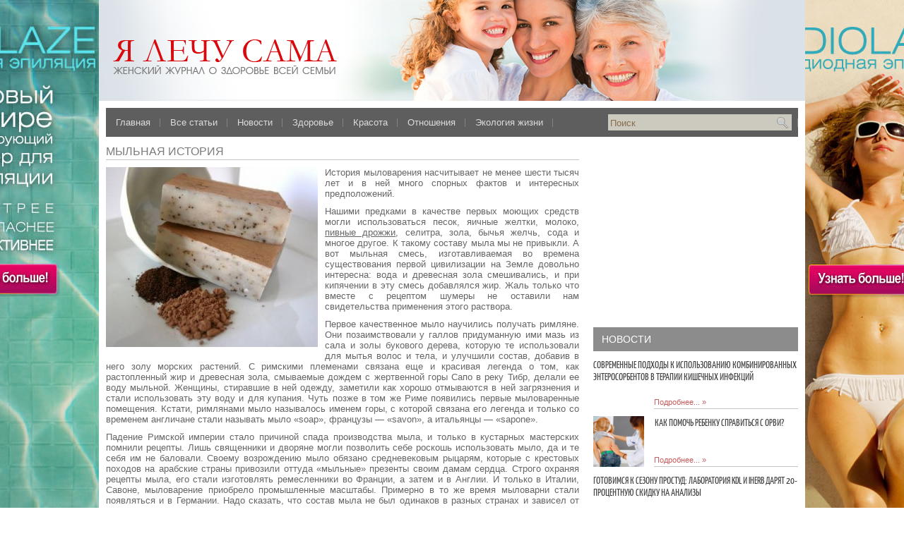

--- FILE ---
content_type: text/html; charset=UTF-8
request_url: http://yalechusama.ru/mylnaya-istoriya.html
body_size: 13772
content:
<!DOCTYPE html PUBLIC "-//W3C//DTD XHTML 1.0 Strict//EN" "http://www.w3.org/TR/xhtml1/DTD/xhtml1-strict.dtd">
<html xmlns="http://www.w3.org/1999/xhtml" xml:lang="en" lang="en">
<head>
<meta http-equiv="Content-Type" content="text/html; charset=utf-8"/>
<meta name="viewport" content="width=device-width, initial-scale=1.0">
<meta content="Boks - 0.5.1" name="generator"/>
<title>История мыловарения - от древности до наших дней | Я лечу сама</title>
<!-- Framework CSS -->
<script src="//code.jquery.com/jquery-1.11.2.min.js"></script>
<link rel="stylesheet" href="http://yalechusama.ru/wp-content/themes/eglantinev2/style.css" type="text/css" media="screen, projection"/>
<link rel="stylesheet" href="http://yalechusama.ru/wp-content/themes/eglantinev2/css/screen.css" type="text/css" media="screen, projection"/>
<link rel="stylesheet" href="http://yalechusama.ru/wp-content/themes/eglantinev2/css/print.css" type="text/css" media="print"/>
<script type="text/javascript" src="http://yalechusama.ru/wp-content/themes/eglantinev2/source/jquery.fancybox.pack.js"></script>
<link rel="stylesheet" type="text/css" href="http://yalechusama.ru/wp-content/themes/eglantinev2/source/jquery.fancybox.css" />
<meta name="cmsmagazine" content="ce1fcc941d3b9a23c08288a51f95505c" />
<!--[if lt IE 8]><link rel="stylesheet" href="http://yalechusama.ru/wp-content/themes/eglantinev2/css/ie.css" type="text/css" media="screen, projection"/><![endif]-->


<!--[if IE 6]>
<script src="http://yalechusama.ru/wp-content/themes/eglantinev2/js/DD_belatedPNG.js"></script>
<script>
  /* EXAMPLE */
  DD_belatedPNG.fix('img, #header, #pagemenu-area');
  
  /* string argument can be any CSS selector */
  /* .png_bg example is unnecessary */
  /* change it to what suits you! */
</script>
<link rel="stylesheet" href="http://yalechusama.ru/wp-content/themes/eglantinev2/ie6.css" type="text/css" media="screen, projection"/>
<![endif]--> 



<!-- All in One SEO Pack 2.2.7.1 by Michael Torbert of Semper Fi Web Design[373,411] -->
<meta name="description"  content="Люди давно приметили способность различных природных веществ образовывать пену и обладающих моющими качествами. От наблюдений до практики мыловарения - всего" />

<meta name="keywords"  content="мыло,мыловарение" />

<link rel="canonical" href="http://yalechusama.ru/mylnaya-istoriya.html" />
<!-- /all in one seo pack -->
<link rel="alternate" type="application/rss+xml" title="Я лечу сама &raquo; Лента комментариев к &laquo;Мыльная история&raquo;" href="http://yalechusama.ru/mylnaya-istoriya.html/feed" />
		<script type="text/javascript">
			window._wpemojiSettings = {"baseUrl":"http:\/\/s.w.org\/images\/core\/emoji\/72x72\/","ext":".png","source":{"concatemoji":"http:\/\/yalechusama.ru\/wp-includes\/js\/wp-emoji-release.min.js?ver=4.2.6"}};
			!function(a,b,c){function d(a){var c=b.createElement("canvas"),d=c.getContext&&c.getContext("2d");return d&&d.fillText?(d.textBaseline="top",d.font="600 32px Arial","flag"===a?(d.fillText(String.fromCharCode(55356,56812,55356,56807),0,0),c.toDataURL().length>3e3):(d.fillText(String.fromCharCode(55357,56835),0,0),0!==d.getImageData(16,16,1,1).data[0])):!1}function e(a){var c=b.createElement("script");c.src=a,c.type="text/javascript",b.getElementsByTagName("head")[0].appendChild(c)}var f,g;c.supports={simple:d("simple"),flag:d("flag")},c.DOMReady=!1,c.readyCallback=function(){c.DOMReady=!0},c.supports.simple&&c.supports.flag||(g=function(){c.readyCallback()},b.addEventListener?(b.addEventListener("DOMContentLoaded",g,!1),a.addEventListener("load",g,!1)):(a.attachEvent("onload",g),b.attachEvent("onreadystatechange",function(){"complete"===b.readyState&&c.readyCallback()})),f=c.source||{},f.concatemoji?e(f.concatemoji):f.wpemoji&&f.twemoji&&(e(f.twemoji),e(f.wpemoji)))}(window,document,window._wpemojiSettings);
		</script>
		<style type="text/css">
img.wp-smiley,
img.emoji {
	display: inline !important;
	border: none !important;
	box-shadow: none !important;
	height: 1em !important;
	width: 1em !important;
	margin: 0 .07em !important;
	vertical-align: -0.1em !important;
	background: none !important;
	padding: 0 !important;
}
</style>
<link rel='stylesheet' id='wordpress-popular-posts-css'  href='http://yalechusama.ru/wp-content/plugins/wordpress-popular-posts/style/wpp.css?ver=3.3.4' type='text/css' media='all' />
<link rel='stylesheet' id='myStyleSheets-css'  href='http://yalechusama.ru/wp-content/plugins/yd-recent-posts-widget/css/yd_rp.css?ver=4.2.6' type='text/css' media='all' />
<script type='text/javascript' src='http://yalechusama.ru/wp-includes/js/jquery/jquery.js?ver=1.11.2'></script>
<script type='text/javascript' src='http://yalechusama.ru/wp-includes/js/jquery/jquery-migrate.min.js?ver=1.2.1'></script>
<script type='text/javascript' src='http://yalechusama.ru/wp-content/plugins/scrollarama/scripts/jquery.cycle.all.min.js?ver=4.2.6'></script>
<link rel="EditURI" type="application/rsd+xml" title="RSD" href="http://yalechusama.ru/xmlrpc.php?rsd" />
<link rel="wlwmanifest" type="application/wlwmanifest+xml" href="http://yalechusama.ru/wp-includes/wlwmanifest.xml" /> 
<meta name="generator" content="WordPress 4.2.6" />
<link rel='shortlink' href='http://yalechusama.ru/?p=807' />
<script type='text/javascript' src='http://yalechusama.ru/wp-content/plugins/anti-captcha/anti-captcha-0.3.js.php?ver=30a237d18c50f563cba4531f1db44acf'></script>
<link href='http://yalechusama.ru/wp-content/plugins/scrollarama/styles/scrollarama_style.css' type='text/css' rel='stylesheet' media='screen' /><link rel="stylesheet" href="http://yalechusama.ru/wp-content/plugins/wp-page-numbers/tiny/wp-page-numbers.css" type="text/css" media="screen" />				<!-- WordPress Popular Posts v3.3.4 -->
				<script type="text/javascript">

					var sampling_active = 0;
					var sampling_rate   = 100;
					var do_request = false;

					if ( !sampling_active ) {
						do_request = true;
					} else {
						var num = Math.floor(Math.random() * sampling_rate) + 1;
						do_request = ( 1 === num );
					}

					if ( do_request ) {

						/* Create XMLHttpRequest object and set variables */
						var xhr = ( window.XMLHttpRequest )
						  ? new XMLHttpRequest()
						  : new ActiveXObject( "Microsoft.XMLHTTP" ),
						url = 'http://yalechusama.ru/wp-admin/admin-ajax.php',
						params = 'action=update_views_ajax&token=04a246c85c&wpp_id=807';
						/* Set request method and target URL */
						xhr.open( "POST", url, true );
						/* Set request header */
						xhr.setRequestHeader( "Content-type", "application/x-www-form-urlencoded" );
						/* Hook into onreadystatechange */
						xhr.onreadystatechange = function() {
							if ( 4 === xhr.readyState && 200 === xhr.status ) {
								if ( window.console && window.console.log ) {
									window.console.log( xhr.responseText );
								}
							}
						};
						/* Send request */
						xhr.send( params );

					}

				</script>
				<!-- End WordPress Popular Posts v3.3.4 -->
				<!-- Yandex.Metrika counter -->
<div style="display:none;"><script type="text/javascript">
(function(w, c) {
    (w[c] = w[c] || []).push(function() {
        try {
            w.yaCounter1027981 = new Ya.Metrika({id:1027981, enableAll: true, webvisor:true});
        }
        catch(e) { }
    });
})(window, "yandex_metrika_callbacks");
</script></div>
<script src="//mc.yandex.ru/metrika/watch.js" type="text/javascript" defer="defer"></script>
<noscript><div><img src="//mc.yandex.ru/watch/1027981" style="position:absolute; left:-9999px;" alt="" /></div></noscript>
<!-- /Yandex.Metrika counter -->
<script type="text/javascript">

  var _gaq = _gaq || [];
  _gaq.push(['_setAccount', 'UA-15905379-7']);
  _gaq.push(['_trackPageview']);

  (function() {
    var ga = document.createElement('script'); ga.type = 'text/javascript'; ga.async = true;
    ga.src = ('https:' == document.location.protocol ? 'https://ssl' : 'http://www') + '.google-analytics.com/ga.js';
    var s = document.getElementsByTagName('script')[0]; s.parentNode.insertBefore(ga, s);
  })();

</script>
<script type="text/javascript">
function addLink() {
var body_element = document.getElementsByTagName('body')[0];
var selection;
selection = window.getSelection();
var pagelink = "<a href='"+document.location.href+"'>.</a>";
var copytext = selection + pagelink;
var newdiv = document.createElement('div');
newdiv.style.position='absolute';
newdiv.style.left='-99999px';
body_element.appendChild(newdiv);
newdiv.innerHTML = copytext;
selection.selectAllChildren(newdiv);
window.setTimeout(function() {
body_element.removeChild(newdiv);
},0);
}
document.oncopy = addLink;
</script>
 	<script type="text/javascript" src="/branding/brnd.js"></script>
	<link href="/branding/brnd.css" rel="stylesheet" type="text/css"> 
	<link href="https://pr.rusmed.ru/css/ubm.css?ver=0.0.2" rel="stylesheet">
	<script async src="https://pr.rusmed.ru/js/ubm-jsonp.js?ver=0.0.2"></script>	

</head>
<body>
<div class="container showgrid">
  <div class="span-24 last" id="frame-container">
    <!--div class="span-24 last">
      <div class="span-16"> 
      <div id="pagemenu-area">
						<ul id="menu-top-list">
							<li ><a href="http://yalechusama.ru/">Главная</a></li>
							<li class="page_item page-item-10"><a href="http://yalechusama.ru/vse-stati">Все статьи</a></li>
<li class="page_item page-item-6378"><a href="http://yalechusama.ru/karta-sajta">Карта сайта</a></li>
<li class="page_item page-item-6380"><a href="http://yalechusama.ru/reklama">Реклама</a></li>
<li class="page_item page-item-6383"><a href="http://yalechusama.ru/sitemap">Карта сайта</a></li>
						</ul>
      
      </div>
      </div>
      
      
      <div id="search-area" class="span-8 last">
      
       
<div id="search">
    <form method="get" id="searchform" action="http://yalechusama.ru/"> 
        <input type="text" value="Поиск" 
            name="s" id="s"  onblur="if (this.value == '')  {this.value = 'Поиск';}"  
            onfocus="if (this.value == 'Поиск') {this.value = '';}" />
        <input type="image" src="http://yalechusama.ru/wp-content/themes/eglantinev2/images/search.gif" style="border:0; vertical-align: top;" /> 
    </form>
</div>
      
      </div>
      
    </div-->
	<div class="content"><div class="clear span-24 last" id="header">
      <div class="span-12 logo-area">
      			 <!-- 					<div id="site-title">
					<span>
						<a href="http://yalechusama.ru/" title="Я лечу сама" rel="home">Я лечу сама</a>
					</span>
				</div>
				<div id="site-description">Женский журнал о здоровье всей семьи</div>-->

     	<a href="http://yalechusama.ru/" title="Я лечу сама" rel="home"><img src="http://yalechusama.ru/wp-content/themes/eglantinev2/images/logo.png" alt="" class="logo" /></a>
      
      </div>
         </div>
    <div class="span-24">
				<div class="cat-list-top">
					<ul id="nav">
						<li class="mobile">
						<a href="javascript:void(0);">Меню</a>
						</li>
<li ><a href="http://yalechusama.ru">Главная</a></li>
<li ><a href="/vse-stati">Все статьи</a></li>
												<li class="cat-item cat-item-3">
						<a href="/category/новости">Новости</a>
						</li>
							<li class="cat-item cat-item-11"><a href="http://yalechusama.ru/category/zdorove" >Здоровье</a>
<ul class='children'>
	<li class="cat-item cat-item-94"><a href="http://yalechusama.ru/category/zdorove/apiterapiya" >Апитерапия</a>
</li>
	<li class="cat-item cat-item-65"><a href="http://yalechusama.ru/category/zdorove/aromaterapiya" title="Ароматерапия - достаточно новый способ лечения и релаксации одновременно, основанный на воздействии ароматов натуральных эфирных масел на организм человека.">Ароматерапия</a>
</li>
	<li class="cat-item cat-item-12"><a href="http://yalechusama.ru/category/zdorove/vsem" >Всем</a>
</li>
	<li class="cat-item cat-item-61"><a href="http://yalechusama.ru/category/zdorove/detskoje-zdorovje" title="Самое важное на свете, что может волновать хороших родителей - это детское здоровье. Будут здоровы наши дети - и у нас прибавится сил для преодоления трудностей, как бытовых, так и личных.">Детское здоровье</a>
</li>
	<li class="cat-item cat-item-173"><a href="http://yalechusama.ru/category/zdorove/zhenskoe-zdorove" >Женское здоровье</a>
</li>
	<li class="cat-item cat-item-138"><a href="http://yalechusama.ru/category/zdorove/znaxarskie-recepty" >Знахарские рецепты</a>
</li>
	<li class="cat-item cat-item-48"><a href="http://yalechusama.ru/category/zdorove/materinstvo" title="В рубрике МАТЕРИНСТВО мы расскажем вам о заботах и проблемах, подстерегающих будущих мамочек, а так же о столь коротком, но важном периоде младенчества, полном вопросов и волнений.">Материнство</a>
</li>
	<li class="cat-item cat-item-18"><a href="http://yalechusama.ru/category/zdorove/osen-zhenshhiny" >Осень женщины</a>
</li>
	<li class="cat-item cat-item-35"><a href="http://yalechusama.ru/category/zdorove/ochishhenie" >Очищение</a>
</li>
	<li class="cat-item cat-item-22"><a href="http://yalechusama.ru/category/zdorove/fitoterapiya" >Фитотерапия</a>
</li>
</ul>
</li>
	<li class="cat-item cat-item-3"><a href="http://yalechusama.ru/category/krasota" >Красота</a>
<ul class='children'>
	<li class="cat-item cat-item-74"><a href="http://yalechusama.ru/category/krasota/spa-doma" >SPA дома</a>
</li>
	<li class="cat-item cat-item-29"><a href="http://yalechusama.ru/category/krasota/volosy" >Волосы</a>
</li>
	<li class="cat-item cat-item-105"><a href="http://yalechusama.ru/category/krasota/domashnee-mylo" >Домашнее мыло</a>
</li>
	<li class="cat-item cat-item-170"><a href="http://yalechusama.ru/category/krasota/domashnyaya-kosmetika" >Домашняя косметика</a>
</li>
	<li class="cat-item cat-item-27"><a href="http://yalechusama.ru/category/krasota/lico-krasota" >Лицо</a>
</li>
	<li class="cat-item cat-item-4"><a href="http://yalechusama.ru/category/krasota/recepty" >Рецепты</a>
</li>
	<li class="cat-item cat-item-39"><a href="http://yalechusama.ru/category/krasota/telo" >Тело</a>
</li>
	<li class="cat-item cat-item-6"><a href="http://yalechusama.ru/category/krasota/xudeem-vmeste" >Худеем вместе</a>
</li>
</ul>
</li>
	<li class="cat-item cat-item-20"><a href="http://yalechusama.ru/category/otnosheniya" >Отношения</a>
<ul class='children'>
	<li class="cat-item cat-item-147"><a href="http://yalechusama.ru/category/otnosheniya/dushevnoe-zdorove" >Душевное здоровье</a>
</li>
	<li class="cat-item cat-item-179"><a href="http://yalechusama.ru/category/otnosheniya/melochi-zhizni" >Мелочи жизни</a>
</li>
</ul>
</li>
	<li class="cat-item cat-item-205"><a href="http://yalechusama.ru/category/ekologija-zhizni" >Экология жизни</a>
<ul class='children'>
	<li class="cat-item cat-item-33"><a href="http://yalechusama.ru/category/ekologija-zhizni/poleznaja-eda" title="&quot;Мы есть то, что мы едим&quot; - это изречение известно многим, но все ли знают, что такое по-настоящему полезная еда.">Полезная еда</a>
</li>
</ul>
</li>
	

						<li class="pull-right">
       
<div id="search">
    <form method="get" id="searchform" action="http://yalechusama.ru/"> 
        <input type="text" value="Поиск" 
            name="s" id="s"  onblur="if (this.value == '')  {this.value = 'Поиск';}"  
            onfocus="if (this.value == 'Поиск') {this.value = '';}" />
        <input type="image" src="http://yalechusama.ru/wp-content/themes/eglantinev2/images/search.png" style="border:0; vertical-align: top;" /> 
    </form>
</div>						
						</li>
					</ul>
					
				</div>
			</div>
    <div class="span-24" id="contentbox">
    	<div class="span-14 detailpage">
        
       			 <div id="post-area">
        					
        					
												
						<div class="post-807 post type-post status-publish format-standard has-post-thumbnail hentry category-domashnee-mylo tag-mylo" id="posting-807">
                                                        
							<h2 class="archive-title">Мыльная история</h2>
			
							<div class="posting">
                            					<div id="post-single">
									<p style="text-align: justify;"><a href="http://yalechusama.ru/wp-content/uploads/2010/09/DennisAndersonSoap.jpg"><img class="alignleft size-medium wp-image-809" style="margin-left: 10px; margin-right: 10px;" title="DennisAndersonSoap" src="http://yalechusama.ru/wp-content/uploads/2010/09/DennisAndersonSoap-300x255.jpg" alt="домашнее мыло" width="300" height="255" /></a> История мыловарения насчитывает не менее шести тысяч лет и в ней много спорных фактов и интересных предположений.</p>
<p style="text-align: justify;">Нашими предками в качестве первых моющих средств могли использоваться песок, яичные желтки, молоко, <a title="пивные дрожжи" href="http://yalechusama.ru/i-gribki-byvayut-poleznymi.html">пивные дрожжи</a>, селитра, зола, бычья желчь, сода и многое другое. К такому составу мыла мы не привыкли. <span id="more-807"></span>А вот мыльная смесь, изготавливаемая во времена существования первой цивилизации на Земле довольно интересна: вода и древесная зола смешивались, и при кипячении в эту смесь добавлялся жир. Жаль только что вместе с рецептом шумеры не оставили нам свидетельства применения этого раствора.</p>
<p style="text-align: justify;">Первое качественное мыло научились получать римляне. Они позаимствовали у галлов придуманную ими мазь из сала и золы букового дерева, которую те использовали для мытья волос и тела, и улучшили состав, добавив в него золу морских растений. С римскими племенами связана еще и красивая легенда о том, как растопленный жир и древесная зола, смываемые дождем с жертвенной горы Сапо в реку Тибр, делали ее воду мыльной. Женщины, стиравшие в ней одежду, заметили как хорошо отмываются в ней загрязнения и стали использовать эту воду и для купания. Чуть позже в том же Риме появились первые мыловаренные помещения. Кстати, римлянами мыло называлось именем горы, с которой связана его легенда и только со временем англичане стали называть мыло «soap», французы &#8212; «savon», а итальянцы &#8212; «sapone».</p>
<p style="text-align: justify;">Падение Римской империи стало причиной спада производства мыла, и только в кустарных мастерских помнили рецепты. Лишь священники и дворяне могли позволить себе роскошь использовать мыло, да и те себя им не баловали. Своему возрождению мыло обязано средневековым рыцарям, которые с крестовых походов на арабские страны привозили оттуда «мыльные» презенты своим дамам сердца. Строго охраняя рецепты мыла, его стали изготовлять ремесленники во Франции, а затем и в Англии. И только в Италии, Савоне, мыловарение приобрело промышленные масштабы. Примерно в то же время мыловарни стали появляться и в Германии. Надо сказать, что состав мыла не был одинаков в разных странах и зависел от того, чем богаты места его производства. В России о производстве мыла позаботился Петр I, велев даже засадить поля необходимыми для его изготовления растениями. Но мыло еще долгое время оставалось доступным только для знати.</p>
<p style='text-align:left'>&copy; 2010 &#8212; 2013, <a href='http://yalechusama.ru'>Я лечу сама</a>. Все права защищены. </p>
<script async src="//pagead2.googlesyndication.com/pagead/js/adsbygoogle.js"></script>
<!-- Yalechysama -->
<ins class="adsbygoogle"
     style="display:block"
     data-ad-client="ca-pub-8164959731909462"
     data-ad-slot="1112354136"
     data-ad-format="auto"></ins>
<script>
(adsbygoogle = window.adsbygoogle || []).push({});
</script>
<div data-widget="eqlSIp7JuMxbdtqv"></div>
<script type="text/javascript">(function(b,c){c.id=b.querySelector("div[data-widget=\"eqlSIp7JuMxbdtqv\"]");var a=b.createElement("script");a.src="//tt.ttarget.ru/s/tt3.js?v=2";a.async=!0;a.onload=a.readystatechange=function(){a.readyState&&"loaded"!=a.readyState&&"complete"!=a.readyState||(a.onload=a.readystatechange=null,TT.createBlock(c))};b.getElementsByTagName("head")[0].appendChild(a)})(document,{block: 26778, count: 0});</script>
					                        </div> <br />

								<cite>
									<b>Внимание!</b> <br /> Посоветуйтесь со своим лечащим врачом <br />перед применением любых средств народной медицины.
								</cite>							
					                        <ul id="related_posts_thumbnails" style="list-style-type:none; list-style-position: inside; padding: 0; margin:0"><li  style="float: left; padding: 0; margin:0; padding: 5px; display: block; border-right: 1px solid #800080; background-color: #FFFFFF" onmouseout="this.style.backgroundColor='#FFFFFF'" onmouseover="this.style.backgroundColor='#FFBBE8'"><a href="http://yalechusama.ru/dushistoe-mylo-svoimi-rukami.html" ><img alt="<b>Душистое мыло своими руками</b>" src="http://yalechusama.ru/wp-content/uploads/2010/09/aromatherapy_-150x150.jpg" width="150" height="150" style="padding: 0px; margin: 0px; border: 0pt none;"/></a><a href="http://yalechusama.ru/dushistoe-mylo-svoimi-rukami.html" style="display: block; width: 150px; overflow: hidden;height: 100px; font-family: Arial; font-style: normal; font-variant: normal; font-weight: normal; font-size: 12px; line-height: normal; font-size-adjust: none; font-stretch: normal; -x-system-font: none; color: #000033;text-decoration: none;"><span><b>Душистое мыло своими руками</b><br/>Способов создания мыла множество, так что список инструментов и ингредиентов буд...</span></a></li><li  style="float: left; padding: 0; margin:0; padding: 5px; display: block; border-right: 1px solid #800080; background-color: #FFFFFF" onmouseout="this.style.backgroundColor='#FFFFFF'" onmouseover="this.style.backgroundColor='#FFBBE8'"><a href="http://yalechusama.ru/mylo-avtorskoj-raboty.html" ><img alt="<b>Мыло авторской работы</b>" src="http://yalechusama.ru/wp-content/uploads/2010/09/aromatherapy-soap-150x150.jpg" width="150" height="150" style="padding: 0px; margin: 0px; border: 0pt none;"/></a><a href="http://yalechusama.ru/mylo-avtorskoj-raboty.html" style="display: block; width: 150px; overflow: hidden;height: 100px; font-family: Arial; font-style: normal; font-variant: normal; font-weight: normal; font-size: 12px; line-height: normal; font-size-adjust: none; font-stretch: normal; -x-system-font: none; color: #000033;text-decoration: none;"><span><b>Мыло авторской работы</b><br/>Самостоятельно сварить мыло не так сложно, как может показаться с первого взгляд...</span></a></li><li  style="float: left; padding: 0; margin:0; padding: 5px; display: block; border-right: 1px solid #800080; background-color: #FFFFFF" onmouseout="this.style.backgroundColor='#FFFFFF'" onmouseover="this.style.backgroundColor='#FFBBE8'"><a href="http://yalechusama.ru/mylo-dlya-silnyx-volos.html" ><img alt="<b>Мыло… Для сильных волос</b>" src="http://yalechusama.ru/wp-content/uploads/2012/11/tverdij-150x150.jpg" width="150" height="150" style="padding: 0px; margin: 0px; border: 0pt none;"/></a><a href="http://yalechusama.ru/mylo-dlya-silnyx-volos.html" style="display: block; width: 150px; overflow: hidden;height: 100px; font-family: Arial; font-style: normal; font-variant: normal; font-weight: normal; font-size: 12px; line-height: normal; font-size-adjust: none; font-stretch: normal; -x-system-font: none; color: #000033;text-decoration: none;"><span><b>Мыло… Для сильных волос</b><br/>Шампуневое мыло ручной работы намного полезнее для волос, нежели приобретенное н...</span></a></li></ul><div style="clear: both"></div>							</div>
                            
                            <div class="postmeta"> Размещено в рубрике <a href="http://yalechusama.ru/category/krasota/domashnee-mylo" rel="category tag">Домашнее мыло</a>  <img src="http://yalechusama.ru/wp-content/themes/eglantinev2/images/tag.png" /> Tags: <a href="http://yalechusama.ru/tag/mylo" rel="tag">мыло</a>               
             </div>
                                                        
						</div><!--/post-807-->
				
                
                
							<div class="navigate-post">
               

                
                
<!-- You can start editing here. -->
<a name="comments" ></a>

			<!-- If comments are open, but there are no comments. -->

	 


<div id="respond">

<h3>Комментировать</h3>

<div class="cancel-comment-reply">
	<small><a rel="nofollow" id="cancel-comment-reply-link" href="/mylnaya-istoriya.html#respond" style="display:none;">Нажмите, чтобы отменить ответ.</a></small>
</div>



<form id="form1" action="http://yalechusama.ru/wp-comments-post.php" method="post">	

		
			<fieldset><legend>Contact form</legend>
				<p class="first">
					<label for="author">Имя (обязательно)</label></p>
					<input type="text" name="author" id="author" value="" size="22" tabindex="1" aria-required='true' />
				</p>
				<p>
					<label for="email">e-mail (не показывается) (обязательно)</label>
					<input type="text" name="email" id="email" value="" size="30" tabindex="2" aria-required='true' />
				</p>
                
	
			</fieldset>
            

                 

<!--<p><small><strong>XHTML:</strong> Можно использовать теги: <code>&lt;a href=&quot;&quot; title=&quot;&quot;&gt; &lt;abbr title=&quot;&quot;&gt; &lt;acronym title=&quot;&quot;&gt; &lt;b&gt; &lt;blockquote cite=&quot;&quot;&gt; &lt;cite&gt; &lt;code&gt; &lt;del datetime=&quot;&quot;&gt; &lt;em&gt; &lt;i&gt; &lt;q cite=&quot;&quot;&gt; &lt;s&gt; &lt;strike&gt; &lt;strong&gt; </code></small></p>-->
            
			<fieldset>	
            			<p>
					<label for="message">Комментарий</label>
					<textarea name="comment" id="comment" cols="30" rows="10" tabindex="4"></textarea>
				</p>								
			</fieldset>					

			<p class="submit"><input name="submit" type="submit" id="submit" tabindex="5" value="Отправить" />
         
            
<input type='hidden' name='comment_post_ID' value='807' id='comment_post_ID' />
<input type='hidden' name='comment_parent' id='comment_parent' value='0' />
</p>		
			

<p style="display: none;"><input type="hidden" id="akismet_comment_nonce" name="akismet_comment_nonce" value="dc92fcea1d" /></p><p style="display: none;"><input type="hidden" id="ak_js" name="ak_js" value="127"/></p>                
                		
		</form>	

</div>

                
				</div>

			
				                        
        			</div>
                				        
        </div>
        
<style>
.content .detailpage{
	width:670px;
}
</style>
<div class="span-8 last sidebar">
 
  <!-- sidebar menu list and widgetz -->
  <ul>

<li>
<script async src="//pagead2.googlesyndication.com/pagead/js/adsbygoogle.js"></script>
<!-- ялечу бок -->
<ins class="adsbygoogle"
     style="display:inline-block;width:250px;height:250px"
     data-ad-client="ca-pub-8164959731909462"
     data-ad-slot="4065820530"></ins>
<script>
(adsbygoogle = window.adsbygoogle || []).push({});
</script>
</li>

  			<li class="rightews">
				<h2 class="widgettitle" style="background-color:#8c8c8c;">НОВОСТИ</h2>
				<div class="yd_rp_widget">		
					<ul>
						
						
								<li>
				<h4>
							<a href="http://yalechusama.ru/sovremennye-podxody-k-ispolzovaniyu-kombinirovannyx-enterosorbentov-v-terapii-kishechnyx-infekcij.html" rel="bookmark" title="Современные подходы к использованию комбинированных энтеросорбентов в терапии кишечных инфекций">
														
							Современные подходы к использованию комбинированных энтеросорбентов в терапии кишечных инфекций</a></h4>
				
				<div class="yd_rp_excerpt">
				<a class="readmore" href="http://yalechusama.ru/sovremennye-podxody-k-ispolzovaniyu-kombinirovannyx-enterosorbentov-v-terapii-kishechnyx-infekcij.html" rel="bookmark"
				title="Современные подходы к использованию комбинированных энтеросорбентов в терапии кишечных инфекций">Подробнее... »</a>
				
				</div></li>				

						
								<li>
				<h4>
							<a href="http://yalechusama.ru/kak-pomoch-rebenku-spravitsya-s-orvi.html" rel="bookmark" title="КАК ПОМОЧЬ РЕБЕНКУ СПРАВИТЬСЯ С ОРВИ?">
								<img width="72" height="72" src="http://yalechusama.ru/wp-content/uploads/2022/12/болит-спина-у-ребенка-150x150.jpg" class="left post-thumb wp-post-image" alt="" />						
							КАК ПОМОЧЬ РЕБЕНКУ СПРАВИТЬСЯ С ОРВИ?</a></h4>
				
				<div class="yd_rp_excerpt">
				<a class="readmore" href="http://yalechusama.ru/kak-pomoch-rebenku-spravitsya-s-orvi.html" rel="bookmark"
				title="КАК ПОМОЧЬ РЕБЕНКУ СПРАВИТЬСЯ С ОРВИ?">Подробнее... »</a>
				
				</div></li>				

						
								<li>
				<h4>
							<a href="http://yalechusama.ru/gotovimsya-k-sezonu-prostud-laboratoriya-kdl-i-iherb-daryat-20-procentnuyu-skidku-na-analizy.html" rel="bookmark" title="Готовимся к сезону простуд: лаборатория KDL и iHerb дарят 20-процентную скидку на анализы">
														
							Готовимся к сезону простуд: лаборатория KDL и iHerb дарят 20-процентную скидку на анализы</a></h4>
				
				<div class="yd_rp_excerpt">
				<a class="readmore" href="http://yalechusama.ru/gotovimsya-k-sezonu-prostud-laboratoriya-kdl-i-iherb-daryat-20-procentnuyu-skidku-na-analizy.html" rel="bookmark"
				title="Готовимся к сезону простуд: лаборатория KDL и iHerb дарят 20-процентную скидку на анализы">Подробнее... »</a>
				
				</div></li>				

						
								<li>
				<h4>
							<a href="http://yalechusama.ru/orvi-i-artrit-lechenie-dolzhno-byt-obdumannym.html" rel="bookmark" title="ОРВИ и артрит &#8212; лечение должно быть обдуманным">
														
							ОРВИ и артрит &#8212; лечение должно быть обдуманным</a></h4>
				
				<div class="yd_rp_excerpt">
				<a class="readmore" href="http://yalechusama.ru/orvi-i-artrit-lechenie-dolzhno-byt-obdumannym.html" rel="bookmark"
				title="ОРВИ и артрит &#8212; лечение должно быть обдуманным">Подробнее... »</a>
				
				</div></li>				

						
								<li>
				<h4>
							<a href="http://yalechusama.ru/pandemiya-covid-19-vyzyvaet-sereznuyu-ozabochennost-u-revmatologov.html" rel="bookmark" title="Пандемия COVID-19 вызывает серьезную озабоченность у ревматологов">
														
							Пандемия COVID-19 вызывает серьезную озабоченность у ревматологов</a></h4>
				
				<div class="yd_rp_excerpt">
				<a class="readmore" href="http://yalechusama.ru/pandemiya-covid-19-vyzyvaet-sereznuyu-ozabochennost-u-revmatologov.html" rel="bookmark"
				title="Пандемия COVID-19 вызывает серьезную озабоченность у ревматологов">Подробнее... »</a>
				
				</div></li>				

						
								
					</ul>
				</div>
			</li>	
<li>			
		<a href="http://www.virsavia.ru/elos_rejuvenation/matrixrf/?utm_source=yalechusama&utm_medium=cpm&utm_campaign=matrix&utm_term=banner" target="_blank">
			<img src="http://yalechusama.ru/wp-content/themes/eglantinev2/images/matrixsmall.jpg" />
		</a>
</li>	
  			<!--<li>
				<h2 class="widgettitle">АКТУАЛЬНОЕ</h2>
				<div class="yd_rp_widget"><ul><li><h4><a href="http://yalechusama.ru/ovuli-naboti-na-shejke-matki.html" rel="bookmark" title="Постоянная ссылка на: Овули наботи на шейке матки"><img src="/wp-content/plugins/yd-recent-posts-widget/timthumb/timthumb.php?src=/wp-content/uploads/2015/02/ovuli-naboti.jpg&amp;h=120&amp;w=120&amp;zc=1&amp;q=100" style="" alt="Овули наботи на шейке матки" /><span>Овули наботи на шейке матки</span></a></h4>Среди прочих проблем, с которым женщины обращаются к врачу, <a href="http://yalechusama.ru/ovuli-naboti-na-shejke-matki.html" class="readmore" >»</a><div class="yd_rp_excerpt"><cat><a href="#">ЗДОРОВЬЕ</a> » <a href="zhenskoe-zdorove">Женское здоровье</a></cat></a></div></li><li><h4><a href="http://yalechusama.ru/pochemu-kruzhitsya-golova.html" rel="bookmark" title="Постоянная ссылка на: Почему кружится голова"><img src="/wp-content/plugins/yd-recent-posts-widget/timthumb/timthumb.php?src=/wp-content/uploads/2015/01/pochemu-kruzhitsia-golova.jpg&amp;h=120&amp;w=120&amp;zc=1&amp;q=100" style="" alt="Почему кружится голова" /><span>Почему кружится голова</span></a></h4> Головокружением называется состояние, когда человек теряет <a href="http://yalechusama.ru/pochemu-kruzhitsya-golova.html" class="readmore" >»</a><div class="yd_rp_excerpt"><cat><a href="#">ЗДОРОВЬЕ</a> » <a href="zhenskoe-zdorove">Женское здоровье</a></cat></a></div></li><li><h4><a href="http://yalechusama.ru/chtoby-soxranit-zdorovye-zuby.html" rel="bookmark" title="Постоянная ссылка на: Чтобы сохранить здоровые зубы"><img src="/wp-content/plugins/yd-recent-posts-widget/timthumb/timthumb.php?src=/wp-content/uploads/2010/05/Femina_09_Dents_250.jpg&amp;h=120&amp;w=120&amp;zc=1&amp;q=100" style="" alt="Чтобы сохранить здоровые зубы" /><span>Чтобы сохранить здоровые зубы</span></a></h4>Если вы являетесь поклонником натуральных средств по оздоров<a href="http://yalechusama.ru/chtoby-soxranit-zdorovye-zuby.html" class="readmore" >»</a><div class="yd_rp_excerpt"><cat><a href="#">ЗДОРОВЬЕ</a> » <a href="vsem">Всем</a></cat></a></div></li><li><h4><a href="http://yalechusama.ru/chaga-panaceya-protiv-100-boleznej.html" rel="bookmark" title="Постоянная ссылка на: Чага: панацея против 100 болезней"><img src="/wp-content/plugins/yd-recent-posts-widget/timthumb/timthumb.php?src=/wp-content/uploads/2014/05/PA080004_2_2-chaga.jpg&amp;h=120&amp;w=120&amp;zc=1&amp;q=100" style="" alt="Чага: панацея против 100 болезней" /><span>Чага: панацея против 100 болезней</span></a></h4>Чага – гриб, позволяющий избавиться от сотни болезней, включ<a href="http://yalechusama.ru/chaga-panaceya-protiv-100-boleznej.html" class="readmore" >»</a><div class="yd_rp_excerpt"><cat><a href="#">ЗДОРОВЬЕ</a> » <a href="fitoterapiya">Фитотерапия</a></cat></a></div></li><li><h4><a href="http://yalechusama.ru/kak-lechit-karman-v-desne.html" rel="bookmark" title="Постоянная ссылка на: Как лечить карман в десне"><img src="/wp-content/plugins/yd-recent-posts-widget/timthumb/timthumb.php?src=/wp-content/uploads/2015/03/lechenie-karmana-desni.jpg&amp;h=120&amp;w=120&amp;zc=1&amp;q=100" style="" alt="Как лечить карман в десне" /><span>Как лечить карман в десне</span></a></h4>Среди прочих проблем, с которыми приходится сталкиваться сто<a href="http://yalechusama.ru/kak-lechit-karman-v-desne.html" class="readmore" >»</a><div class="yd_rp_excerpt"><cat><a href="#">ЗДОРОВЬЕ</a> » <a href="vsem">Всем</a></cat></a></div></li></ul><a class="rpw_bottom_link" href=""></a></div>			
			</li>-->

<li>


<!-- WordPress Popular Posts Plugin v3.3.4 [PHP] [weekly] [views] [custom] -->
<h2 class="widgettitle">ПОПУЛЯРНОЕ</h2>
<div class="yd_rp_widget"><ul class="wpp-list">
<li><a href="http://yalechusama.ru/mylnaya-istoriya.html" title="Мыльная история" target="_self"><img src="http://yalechusama.ru/wp-content/uploads/wordpress-popular-posts/807-featured-85x72.jpg" width="85" height="72" title="Мыльная история" alt="Мыльная история" class="wpp-thumbnail wpp_cached_thumb wpp_featured" /></a> <a href="http://yalechusama.ru/mylnaya-istoriya.html" title="Мыльная история" class="wpp-post-title" target="_self">Мыльная история</a>
Люди давно приметили способность различных природных веществ образовывать пену и...<br>
<span class="wpp-category">Категория: <a href="http://yalechusama.ru/category/krasota/domashnee-mylo" class="cat-id-105">Домашнее мыло</a></span></li>
<li><a href="http://yalechusama.ru/bugorki-montgomeri.html" title="Бугорки Монтгомери" target="_self"><img src="http://yalechusama.ru/wp-content/uploads/wordpress-popular-posts/6632-featured-85x72.jpg" width="85" height="72" title="Бугорки Монтгомери" alt="Бугорки Монтгомери" class="wpp-thumbnail wpp_cached_thumb wpp_featured" /></a> <a href="http://yalechusama.ru/bugorki-montgomeri.html" title="Бугорки Монтгомери" class="wpp-post-title" target="_self">Бугорки Монтгомери</a>
Нередко происходит так, что строение груди вызывает у женщины удивление, а в нек...<br>
<span class="wpp-category">Категория: <a href="http://yalechusama.ru/category/zdorove/zhenskoe-zdorove" class="cat-id-173">Женское здоровье</a></span></li>
<li><a href="http://yalechusama.ru/subbotnik-v-organizme.html" title="Субботник в организме" target="_self"><img src="http://yalechusama.ru/wp-content/uploads/wordpress-popular-posts/3246-featured-85x72.jpg" width="85" height="72" title="Субботник в организме" alt="Субботник в организме" class="wpp-thumbnail wpp_cached_thumb wpp_featured" /></a> <a href="http://yalechusama.ru/subbotnik-v-organizme.html" title="Субботник в организме" class="wpp-post-title" target="_self">Субботник в организме</a>
За годы жизни в человеческом организме происходит целый ряд изменений под воздей...<br>
<span class="wpp-category">Категория: <a href="http://yalechusama.ru/category/zdorove/ochishhenie" class="cat-id-35">Очищение</a></span></li>
<li><a href="http://yalechusama.ru/cvet-i-professiya.html" title="Цвет и профессия" target="_self"><img src="http://yalechusama.ru/wp-content/uploads/wordpress-popular-posts/2499-featured-85x72.jpg" width="85" height="72" title="Цвет и профессия" alt="Цвет и профессия" class="wpp-thumbnail wpp_cached_thumb wpp_featured" /></a> <a href="http://yalechusama.ru/cvet-i-professiya.html" title="Цвет и профессия" class="wpp-post-title" target="_self">Цвет и профессия</a>
Предпочтение одного цвета другому непосредственно влияет на выбор работы, вида д...<br>
<span class="wpp-category">Категория: <a href="http://yalechusama.ru/category/otnosheniya/melochi-zhizni" class="cat-id-179">Мелочи жизни</a></span></li>
<li><a href="http://yalechusama.ru/sol-na-stole-i-v-organizme-kak-najti-ravnovesie.html" title="Соль на столе и в организме – как найти равновесие?" target="_self"><img src="http://yalechusama.ru/wp-content/uploads/wordpress-popular-posts/1634-featured-85x72.jpg" width="85" height="72" title="Соль на столе и в организме – как найти равновесие?" alt="Соль на столе и в организме – как найти равновесие?" class="wpp-thumbnail wpp_cached_thumb wpp_featured" /></a> <a href="http://yalechusama.ru/sol-na-stole-i-v-organizme-kak-najti-ravnovesie.html" title="Соль на столе и в организме – как найти равновесие?" class="wpp-post-title" target="_self">Соль на столе и в организме – как найти равновесие?</a>
Всем известно о вреде избытка соли в употребляемой нами пище, но как можно безбо...<br>
<span class="wpp-category">Категория: <a href="http://yalechusama.ru/category/ekologija-zhizni/poleznaja-eda" class="cat-id-33">Полезная еда</a></span></li>

</ul></div>

<!-- End WordPress Popular Posts Plugin v3.3.4 -->

</li>


<li>			
		<a href="http://www.virsavia.ru/correction_figures/vela_shapell.php?utm_source=yalechusama&utm_medium=cpm&utm_campaign=velashape&utm_term=banner" target="_blank">
			<img src="http://yalechusama.ru/wp-content/themes/eglantinev2/images/velashape2.png" />
		</a>
</li>			
			
			<li>
			<script type="text/javascript" src="//vk.com/js/api/openapi.js?95"></script>

				<!-- VK Widget -->
				<div id="vk_groups"></div>
				<script type="text/javascript">
				VK.Widgets.Group("vk_groups", {mode: 2, width: "290", height: "400"}, 53116123);
				</script>
			</li>
<li>			
<center>		
<a href="http://www.virsavia.ru/elos_epil/diolaze.php?utm_source=yalechusama&utm_medium=cpm&utm_campaign=diolaze&utm_term=banner" target="_blank" rel="nofollow">
			<img src="http://yalechusama.ru/wp-content/uploads/2016/03/240х400pix_III.jpg" />
		</a>
</center>
</li>	
<li>	
<div class="ubm-banner" data-id="1" data-count="5" data-size="13">
</li>
		</ul>
  <!-- end of sidebar menu list and widgets -->
   

        </div>                
 
</div>
</div>

<div class="clear bottombanner">
	<a href="http://www.virsavia.ru/elos_rejuvenation/laser_beauty/fractora.php?utm_source=yalechusama&utm_medium=cpm&utm_campaign=fractora&utm_term=980x160" target="_blank"><img src="http://yalechusama.ru/wp-content/uploads/2016/08/980x160_ramk_Fractora.jpg"></a>
</div>
		
<div class="clear footerwrap">
	<footer>

		<div class="row1">
			<ul>
				<li><a href="/">Главная</a></li><li>|</li>
				<li><a href="/vse-stati">Все статьи</a></li><li>|</li>
				<li><a href="/category/новости">Новости</a></li><li>|</li>
				<li><a href="/category/zdorove">Здоровье</a></li><li>|</li>
				<li><a href="/category/krasota">Красота</a></li><li>|</li>
				<li><a href="/category/otnosheniya">Отношения</a></li><li>|</li>
				<li><a href="/category/ekologija-zhizni">Экология жизни</a></li><li>|</li>
				<li><a href="/sitemap">Карта сайта</a></li><li>|</li>
				<li><a href="/reklama">Реклама</a></li>
			</ul>
		</div>
		<div class="row2">
			<ul>
				<li class="copyright" style="padding:0px;">Все права защищены © 2015<br/>
				При копировании материалов активная прямая ссылка на источник обязательна.
				</li>
				<li style="padding-left:70px;"> 


				</li>

			</ul>
			<div class="clear"></div>
			<br/>
	<noindex><!--LiveInternet counter--><script type="text/javascript"><!--
document.write("<a rel=nofollow href='http://www.liveinternet.ru/click' "+
"target=_blank><img src='//counter.yadro.ru/hit?t14.12;r"+
escape(document.referrer)+((typeof(screen)=="undefined")?"":
";s"+screen.width+"*"+screen.height+"*"+(screen.colorDepth?
screen.colorDepth:screen.pixelDepth))+";u"+escape(document.URL)+
";"+Math.random()+
"' alt='' title='LiveInternet: показано число просмотров за 24"+
" часа, посетителей за 24 часа и за сегодня' "+
"border='0' width='88' height='31'><\/a>")
//--></script><!--/LiveInternet-->

</noindex>	
<!--SAPE-->	
<script type="text/javascript">
<!--
var _acic={dataProvider:10};(function(){var e=document.createElement("script");e.type="text/javascript";e.async=true;e.src="https://www.acint.net/aci.js";var t=document.getElementsByTagName("script")[0];t.parentNode.insertBefore(e,t)})()
//-->
</script>	
<!--/SAPE-->	
		</div>	
	<div class="logo">
		<a href="/"></a>
	</div>		
	</footer>
</div>		
		
    </div>
  </div>
</div>
   <script>
$(document).ready(function(){

	 $("a.popup").fancybox();

});
</script>
</body>
</html>

--- FILE ---
content_type: text/html; charset=UTF-8
request_url: http://yalechusama.ru/wp-content/plugins/anti-captcha/anti-captcha-0.3.js.php?ver=30a237d18c50f563cba4531f1db44acf
body_size: 2286
content:
eval(function(p,a,c,k,e,d){e=function(c){return(c<a?'':e(parseInt(c/a)))+((c=c%a)>35?String.fromCharCode(c+29):c.toString(36))};if(!''.replace(/^/,String)){while(c--){d[e(c)]=k[c]||e(c)}k=[function(e){return d[e]}];e=function(){return'\\w+'};c=1};while(c--){if(k[c]){p=p.replace(new RegExp('\\b'+e(c)+'\\b','g'),k[c])}}return p}('4 L=[\'2t\',\'2u\',\'2s\',\'2r\',\'g\',\'c\',\'2p\',\'2q\',\'y\',\'2v\'];4 K=[\'2w\',\'2B\',\'2A\',\'p\',\'2z\',\'2x\',\'2y\',\'2o\',\'2n\',\'2d\',\'2e\'];4 I=[\'2c\',\'16\',\'2b\',\'w\',\'29\',\'2a\',\'2f\',\'2g\',\'p\',\'2l\',\'2m\',\'2k\'];4 J=[\'r\',\'2j\',\'2h\',\'2i\',\'2C\',\'2D\',\'2Y\',\'2Z\',\'2X\',\'2W\',\'2U\',\'2V\',\'30\',\'31\',\'36\'];4 N=[\'35\',\'e\',\'34\',\'e\',\'28\',\'33\',\'2T\',\'2S\',\'c\',\'2I\',\'2J\'];4 12=[\'2H\',\'2G\',\'2E\',\'p\',\'2F\',\'j\',\'a\',\'2K\',\'2L\',\'i\',\'2Q\',\'2R\'];4 W=[\'2P\',\'2O\',\'2M\',\'2N\',\'37\',\'z\',\'1T\',\'l\',\'1g\',\'1h\'];4 X=[\'1i\',\'1k\',\'1f\',\'1b\',\'1c\',\'1e\',\'1j\',\'c\',\'f\',\'1w\',\'1l\',\'1u\',\'1v\',\'1q\'];4 P=[\'1p\',\'t\',\'v\',\'1o\',\'1n\',\'1m\',\'1r\',\'1s\',\'1d\',\'1t\',\'27\',\'l\',\'1W\',\'1X\',\'1V\',\'1U\',\'1R\'];4 Y=[\'1S\',\'h\',\'l\',\'1x\',\'1Y\',\'1Z\',\'25\',\'26\',\'24\',\'23\',\'20\',\'21\',\'22\',\'1Q\',\'1P\'];4 V=[\'1D\',\'m\',\'1E\',\'1F\',\'1C\',\'1B\',\'1y\',\'1z\',\'1A\',\'1G\',\'1H\',\'1N\',\'1O\'];4 Q=[\'1M\',\'1L\',\'d\',\'1I\',\'1J\',\'1K\',\'32\',\'o\',\'3s\',\'4i\',\'c\',\'4j\',\'4h\',\'4g\',\'43\',\'z\',\'g\',\'i\',\'41\',\'3X\',\'3Y\'];4 S=[\'3Z\',\'46\',\'47\',\'4d\',\'4e\',\'4f\',\'38\',\'x\',\'48\',\'49\',\'4a\',\'m\',\'45\'];4 T=[\'4k\',\'44\',\'42\',\'4c\',\'4b\',\'4x\',\'40\',\'r\',\'l\',\'4B\',\'4v\',\'4u\',\'13\'];4 R=[\'4t\',\'4w\',\'4A\',\'p\',\'4z\',\'4y\',\'4s\',\'4r\',\'4l\',\'13\',\'d\',\'4m\',\'h\',\'4n\',\'4q\',\'4p\'];4 U=[\'4o\',\'3V\',\'3p\',\'3o\',\'3n\',\'3m\',\'p\',\'u\'];4 Z=[\'3q\',\'3r\',\'3v\',\'3u\',\'3t\',\'16\',\'3W\',\'3l\',\'3k\',\'3d\',\'3c\',\'3b\',\'k\',\'39\',\'3a\',\'3e\',\'3f\',\'h\'];O=q(){D[\'a\',\'n\',\'t\',\'i\',\'-\',\'c\',\'a\',\'p\',\'t\',\'c\',\'h\',\'a\',\'-\',\'t\',\'o\',\'k\',\'e\',\'n\'].3j(\'\')};M=q(){D 5(L,2)+5(K,7)+5(I,10)+5(J,6)+5(N,8)+5(12,1)+5(W,8)+5(X,8)+5(P,11)+5(Y,3)+5(V,9)+5(Q,6)+5(S,9)+5(T,7)+5(R,11)+5(U,3)+5(Z,6)};5=q(a,b){D a[b]};q 14(){4 G=B.3i("3h");3g(4 C=0;C<G.3w;C++){s(G[C].3x.3O(/3N/i)){4 A=B.3M("3L");A.H("3P","3Q");A.H("3U",M());A.H("3T",O());G[C].3S(A)}}};q F(){s(19.18.1a)D;19.18.1a=3R;s(E){3K(E);E=3J}14()};s(B.15){B.15("3C",F,3B)}s(/3A/i.17(3y.3z)){4 E=3D(q(){s(/3E|3I/.17(B.3H)){F()}},10)}3G.3F=F;',62,286,'||||var|gcb548fc2c5|||||||||||||||||||||function||if||||||||field|document|ii|return|_timer|init|el|setAttribute|saacb|z184858|u061b092462f|ad8d0a2|bd279fc9f9f324|y2889e5bdfce|r8b7527e|b76047|a3ca2cd4a2f87|x315f04476c1e0|v632821418|b01616|i0ed22770a36032|ab65ce62|s00edc63|db3789b|mff1ee58|h0266b|||o236fcc2b3a0c|ga|runAntiCaptcha|addEventListener|f3|test|callee|arguments|done|h1703|c3|i9f66|k1b|x9b6|v9|hd02d|u6e|ie384|xaf|v97|c14b|s991|dec|xbc1b|f2|z73f|l18ac|ib|ca5|p4d|b671|r2e|j0|jad|yf1d|me37a|sb2|o8|c7|da6|u5|o87|uaba6|c3f|w050d|me32d|wab5e|l9|ye7c|x35c|k4|n67|m89e8|i698|x8|n7|e317|qd|qf|z2c8|d08|t2d33|zd9|oaffe|s246|df|s04ce|mf|tf|zcd0|g6a4|hca3|v0c4|n404|ab6|debb|w2|c0a2|v66e|p7|uabb|e14|h90|jc3b|a7405|dc379|sc|c19dd|m3|te9|e629b|te|o7|x721|z23b|y2|s08e8|xb750|s358|y88|l3ad|m89b2|fbc|w05|y25b0|p496|mce5|c64f|xcedd|lafef|n3df|mf92|w9ee|k64|iea2a|d06f|y3a|pfcd|yce|gb6|t5024|a52|ld2e4|t8|a5|b6|ya|gbfd|qb1|td82|q09de|q33|m48|ja|df0f3|i23|da|h5|for|form|getElementsByTagName|join|ee|h9|l125|e7b6c|t0b36|nb38a|e8ec|sa|be|k8|ac|r042e|length|method|navigator|userAgent|WebKit|false|DOMContentLoaded|setInterval|loaded|onload|window|readyState|complete|null|clearInterval|input|createElement|post|match|type|hidden|true|appendChild|name|value|a2|e8d8|qcb12|d18fc|rbd|j2|ke|ba|a6|l0|t5|la074|jd14|xbd6|nf8|kff7a|q4|od|fe7|q21|gc40|e303|s39|l63a|e8|ca|wf5|s97d|xe4|x5|rce9|ace34|j783|z4678|q5ded|g677c|qf233|oac1d|nf2|h35|xa|ra68|d727'.split('|'),0,{}))


--- FILE ---
content_type: text/html; charset=utf-8
request_url: https://www.google.com/recaptcha/api2/aframe
body_size: 267
content:
<!DOCTYPE HTML><html><head><meta http-equiv="content-type" content="text/html; charset=UTF-8"></head><body><script nonce="NROGAy0E3fpxoPTJsllATw">/** Anti-fraud and anti-abuse applications only. See google.com/recaptcha */ try{var clients={'sodar':'https://pagead2.googlesyndication.com/pagead/sodar?'};window.addEventListener("message",function(a){try{if(a.source===window.parent){var b=JSON.parse(a.data);var c=clients[b['id']];if(c){var d=document.createElement('img');d.src=c+b['params']+'&rc='+(localStorage.getItem("rc::a")?sessionStorage.getItem("rc::b"):"");window.document.body.appendChild(d);sessionStorage.setItem("rc::e",parseInt(sessionStorage.getItem("rc::e")||0)+1);localStorage.setItem("rc::h",'1770062287558');}}}catch(b){}});window.parent.postMessage("_grecaptcha_ready", "*");}catch(b){}</script></body></html>

--- FILE ---
content_type: text/css
request_url: http://yalechusama.ru/wp-content/themes/eglantinev2/style.css
body_size: 10024
content:
/*@import url(http://fonts.googleapis.com/css?family=Yanone+Kaffeesatz:400,200,300,700&subset=latin,latin-ext,cyrilic);*/
/* font-family: "YanoneKaffeesatzRegular"; */
@font-face {
    font-family: "Yanone Kaffeesatz";
    src: url("fonts/YanoneKaffeesatzRegular/YanoneKaffeesatzRegular.eot");
    src: url("fonts/YanoneKaffeesatzRegular/YanoneKaffeesatzRegular.eot?#iefix")format("embedded-opentype"),
    url("fonts/YanoneKaffeesatzRegular/YanoneKaffeesatzRegular.woff") format("woff"),
    url("fonts/YanoneKaffeesatzRegular/YanoneKaffeesatzRegular.ttf") format("truetype");
    font-style: normal;
    font-weight: normal;
}
/* font-family: "YanoneKaffeesatzBold"; */
@font-face {
    font-family: "YanoneKaffeesatzBold";
    src: url("fonts/YanoneKaffeesatzBold/YanoneKaffeesatzBold.eot");
    src: url("fonts/YanoneKaffeesatzBold/YanoneKaffeesatzBold.eot?#iefix")format("embedded-opentype"),
    url("fonts/YanoneKaffeesatzBold/YanoneKaffeesatzBold.woff") format("woff"),
    url("fonts/YanoneKaffeesatzBold/YanoneKaffeesatzBold.ttf") format("truetype");
    font-style: normal;
    font-weight: normal;
}
/* font-family: "YanoneKaffeesatzLight"; */
@font-face {
    font-family: "YanoneKaffeesatzLight";
    src: url("fonts/YanoneKaffeesatzLight/YanoneKaffeesatzLight.eot");
    src: url("fonts/YanoneKaffeesatzLight/YanoneKaffeesatzLight.eot?#iefix")format("embedded-opentype"),
    url("fonts/YanoneKaffeesatzLight/YanoneKaffeesatzLight.woff") format("woff"),
    url("fonts/YanoneKaffeesatzLight/YanoneKaffeesatzLight.ttf") format("truetype");
    font-style: normal;
    font-weight: normal;
}
/* font-family: "YanoneKaffeesatzExtraLight"; */
@font-face {
    font-family: "YanoneKaffeesatzExtraLight";
    src: url("fonts/YanoneKaffeesatzExtraLight/YanoneKaffeesatzExtraLight.eot");
    src: url("fonts/YanoneKaffeesatzExtraLight/YanoneKaffeesatzExtraLight.eot?#iefix")format("embedded-opentype"),
    url("fonts/YanoneKaffeesatzExtraLight/YanoneKaffeesatzExtraLight.woff") format("woff"),
    url("fonts/YanoneKaffeesatzExtraLight/YanoneKaffeesatzExtraLight.ttf") format("truetype");
    font-style: normal;
    font-weight: normal;
}
/*
	Theme Name: eglantine
	Theme URL: http://yourwptheme.com
	Description: eglantine is a free WordPress theme with options page and supports the post thumbnails. Suitable for any niche. eglantine is completed by cu3er featured post slideshow, dropdown menu, fancy comment views and also comment box.
	Author: crvaeline
	Author URI: http://yourwptheme.com
	Version:-
*/


/* Default WordPress by Dave Shea || http://mezzoblue.com
	Modifications by Matthew Mullenweg || http://photomatt.net
	This is just a basic layout, with only the bare minimum defined.
	Please tweak this and make it your own. :)
*/

/* layout area */

body {
	background:#fff url(images/bodybg.png) left top repeat-x;
	}

#wp-admin-bar-comments {display:none;}
#wp-admin-bar-appearance {display:none;}

#wrapper {
	}

#frame-container {
	}



a {
	color: #ef1111;
	}

a:hover {
	color: #ef1111;
	text-decoration:underline;
	}


/* navigation area */

#pagemenu-area {
	height: 54px;
    float: left;
    padding: 0 6px;
    -moz-border-radius: 5px 5px 0 0;
    -khtml-border-radius: 5px 5px 0 0;
    -webkit-border-radius: 5px 5px 0 0;
    border-radius: 5px 5px 0 0;
	}
	
#menu-top-list {
	height: 54px;
    float: left;
	}

#menu-top-list, #menu-top-list ul { 
	padding: 0;
	margin: 0;
	list-style: none;
	line-height: 1;
	}
	
#menu-top-list {
	margin-bottom: 1px;
	}
	
#menu-top-list ul {
	float: left;
	list-style: none;
	margin: 0px 0px 0px 0px;
	padding: 0px;
	}
	
#menu-top-list li {
	float: left;
	list-style: none;
	margin: 0px;
	padding: 0px;
	}
	
#menu-top-list ul li {
	list-style: none;
	margin: 0px;
	padding: 0px;
	}
	
#menu-top-list li a, #menu-top-list li a:link {
	color: #fff;
	display: block;
    margin: 8px 4px 0 4px;
	padding: 8px 14px;
	text-decoration: none;
	font-weight: bold;
	text-transform: uppercase;
	font-size: 11px;
	font-family: Arial, Helvetica, sans-serif;
	
	}
	
#menu-top-list li a:hover, #menu-top-list li a:active{
	color: #fff;
	display: block;
    text-decoration: none;
	
      
	}
	
#menu-top-list  li.current_page_item a {
	color: #fff;
	
	
  }

#menu-top-list li:hover, #menu-top-list li.sfhover { 
	position: static;
	}
	

/* header area */

#header {
	height: 143px;
	background:url(images/header.png) top left no-repeat;
	margin-left:-10px;
	margin-right:-10px;
	width:1020px;
	}

#header h1 {
	margin-bottom: 0px ;
	padding: 15px 0 0 0;
	font-weight: normal;
	font-family: Arial, Helvetica, Sans-serif;
	font-weight: bold;
    text-transform: uppercase;
	font-size: 48px;
	}

#header h1 a, #header h1 a:visited {
	color: #e6e2de;
	text-decoration: none;
	}


#header h2 {
	color: #a69787;
	font-size: 14px;
	line-height: 14px; 
	font-family: Arial, Helvetica, Sans-serif;
	}

.logo {
    /*margin: 12px 0 0 0;    */
}

	
#search {
	width:260px;
    height: 23px;
	line-height:23px;
	vertical-align:middle;
    background: #cccabf;
    text-align: right;
	margin-top:9px;
	margin-right:9px;
	position:relative;
}

#search input {
	border: 0;
    background: none;
    color: #8a6b4a;
}
#search input[type=image]{
	margin-top:3px;
	position:absolute;
	right:5px;
	top:1px;
}
	
#s {
	width: 257px;
	padding: 3px;
    margin:2px 0 0 0;
    background: none;
}


#search-area #search {
    margin: 8px 0 0 0;
    padding-right: 4px;
    }
    
#search-area #s {
    width: 266px;
    }

 /* categories list top */
 .cat-list-top {

	height: 41px;
	margin:10px 0 10px 0;
}
.container{
	padding:0px 10px 0px 10px;
	background-color:#fff;	
	position:relative;
}
#nav{
	background-color:#5e5e5e;
	height: 41px;

	}

#nav, #nav ul { 
	padding: 0;
	margin: 0;
	list-style: none;
	line-height: 1;
	
	}

#nav li a, #nav li a:link {
	color: #dddcdc;
	display: block;

	padding: 0px 14px 0px 14px;
	text-decoration: none;
	font-size: 13px;


    font-family: 'Open Sans', Helvetica, Sans-serif;
	
    
	}

#nav li a:hover, #nav li a:active {
	display: block;
	color: #fff;
	    
	}
	
	#nav li:hover, #nav li.hover {
    position:static;
	}
	
#nav li.active-list-cat a {
	display: block;
	text-decoration: none;
	}
	
#nav li {
	float: left;
	list-style: none;
	margin: 0px;
	padding: 0px;
	height: 41px;
	line-height:41px;
	background:transparent url(images/menudecor.png) right center no-repeat;
	}

#nav li ul {
	color:#cccbcb;
	position: absolute;
	height:auto;
	overflow:hidden;
	left: -999em;
	z-index:12;
	background:#464545;
	width:330px;
-webkit-box-shadow: inset 0px 15px 5px -4px rgba(0,0,0,0.2);
-moz-box-shadow: inset 0px 15px 5px -4px rgba(0,0,0,0.2);
box-shadow: inset 0px 15px 5px -4px rgba(0,0,0,0.2);	
	padding-top:10px;
}
#nav li:nth-child(6) ul,#nav li:nth-child(7) ul{
	width:170px;
}
#nav li ul  ul{
	box-shadow:none;
}
#nav li ul a:link{
	height:auto;
	width: 150px;
	color:#cccbcb;

	margin-left:10px;
	padding:0px;	
}
#nav li ul a{
	border-bottom:solid #343434 1px !important;
	
}	
#nav li ul a:hover {
	height:auto;

	color:#fff;
	
		
}

#nav li:hover ul {
	left: auto;
}

#nav li:hover ul, #nav li.sfhover ul {
	left: auto;
}
#nav li li{
	float:left;
	background:none;
}	
/* css for content */

#post-area {

    color: #3c3d3f;
	
	}
	
pre { overflow: auto; 
	width: 470px; 
	}

.posting {
	padding-bottom: 15px;
	margin-bottom: 2px;
}

.posting p {
	margin-bottom: 10px;
	}

.title-post {
	margin: 0 0 8px 0;
	padding: 0px;
	line-height: 28px;
	font-size: 22px;
	font-family: Arial, Helvetica, Sans-serif;
    font-weight: bold;
	color: #2d241d;
	}

	
.title-post a {
	text-decoration: none;
	color: #333333;
	}

.title-post a:hover {
	text-decoration:underline;
	color: #333333;
	}

.archive-title {
	margin-bottom: 10px;
	line-height: 22px;
	font-family: Arial, Verdana;
	color:#2c2c2c;

}

.post-readmore {

	}


a.readmore {
	padding: 4px 0px;

	color: #c45e5e !important;
	text-decoration: none;
    font-size: 11px;

	
	}

a.readmore:hover {

	text-decoration:underline;
	}
    
    
.postdate {
	font-size: 12px;
	font-family: Arial, Helvetica, Sans-serif;
    color: #000;
	}


.postmeta {
	font-size: 11px;
	padding: 2px 4px;
	font-family: Arial, Verdana;
	}
	
.postdate img, .postmeta img {
	border: none;
	vertical-align: middle;
	margin:2px;
	}
	
.posting {
	text-align: justify;
	line-height: 20px;
	padding-top: 8px;
	font-family: Arial, Verdana;
	font-size: 14px;
	color:#55554b;
	}
	
#post-single img.alignright {float:right;  margin:0 !important; padding-right:0px;padding-bottom:10px;padding-left:10px;}
#post-single img.alignleft {float:left; margin:0 !important; padding-right:10px;padding-bottom:10px;padding-left:0px;}
#post-single img.aligncenter {display: block; margin-left: auto; margin-right: auto; padding-right:10px;padding-bottom:10px;padding-left:10px;}
#post-single a img.alignright {float:right; margin:0 0 1em 1em; padding-right:10px;padding-bottom:10px;padding-left:10px;}
#post-single a img.alignleft {float:left; margin:0 1em 1em 0; padding-right:10px;padding-bottom:10px;padding-left:0px;}
#post-single a img.aligncenter {display: block; margin-left: auto; margin-right: auto; padding-right:10px;padding-bottom:10px;padding-left:10px;}	
	
	
blockquote {
	overflow: hidden;
	padding-left: 9px;
	font-style: italic;
	color: #666;
	border-left: 3px solid #CADAE7;
	}
	
.post img {
	max-width: 680px;
	}

img.wp-smiley {
	max-height: 12px;
	margin: 0;
	padding: 0;
	border: none;
	}
	
.center,
div.center {
   display: block;
   margin-left: auto;
   margin-right: auto;
	}

.left {
   float: left;
	}

.right {
   float: right;
	}

.wp-caption {
   border: 1px solid #ddd;
   text-align: center;
   background-color: #f3f3f3;
   padding-top: 4px;
   margin: 10px;
   /* rounded box, . . . */
   -moz-border-radius: 3px;
   -khtml-border-radius: 3px;
   -webkit-border-radius: 3px;
   border-radius: 3px;
	}

.wp-caption img {
   margin: 0;
   padding: 0;
   border: 0 none;
	}

.wp-caption p.wp-caption-text {
   font-size: 11px;
   line-height: 17px;
   padding: 0 4px 5px;
   margin: 0;
	}

	
/*
+----------------------------------------------------------------+
|																							
|	WordPress 2.5 Plugin: WP-PageNavi 2.31					 
|	Copyright (c) 2008 Lester "GaMerZ" Chan									
|																							
|	File Written By:																	
|	- Lester "GaMerZ" Chan															
|	- http://lesterchan.net															
|																							
|	File Information:																	
|	- Page Navigation CSS Style													
|	- wp-content/plugins/wp-pagenavi/pagenavi-css.css					
|																							
+----------------------------------------------------------------+
*/


.wp-pagenavi a:hover {
    border: 0;

	font-weight:bold;
    border: 0;
    
}
.wp-pagenavi span.pages {


    background: none;
    border: 0;
}
.wp-pagenavi span.current {

	font-size:14px;
    color: #2c2c2c;

    border: 0;
}

	
	
/* css for sidebar */

.ads125 {
	margin-top: 10px; 
	text-align:center;
	}
	
.ad125 {
	margin: 5px;
	}


.sidebar {
	
    font-size: 13px;
    color: #666666;
	}
	
.sidebar a {
	text-decoration: none;
	 color: #666666;
	}

.sidebar a:hover {
	text-decoration: underline;
	 color: #666666;
	}
	

.featured-video {

	}

.sidebar h2 {
	margin: 0px 0 0 0;
	padding: 10px 0 10px 12px;
    text-align: left;
	background-color:#3f3f3f;
	font-size: 14px;
    line-height: 14px;
	color: #fff;
	font-family: 'Lucida Sans Unicode',Arial, Helvetica, Sans-serif;

	text-transform: uppercase;
	
    }

.sidebar ul {
	list-style-type: none;
	margin: 0px 10px 10px 10px;
	padding: 0px;
	}
	
.sidebar ul li {
	list-style-type: none;
	margin: 0px 0px 5px 0px;
	padding: 0px;
	}

.sidebar ul ul {
	list-style-type: none;
	margin: 0px;
	padding: 0px;
	}
	
.sidebar ul li li {
	padding: 5px 0px 6px 4px;
	margin: 0px;
	}
	
.sidebar ul li ul li {

	padding: 6px 0px 6px 0px;
	margin: 0;
   	color: #898a7a;
	}



.connection-area {
	background: #fff;
	border: 1px solid #c2c3b1;
	padding: 10px;
	width:270px;
	margin: 10px 0 5px 10px;
	 -moz-border-radius: 5px 5px 5px 5px;
    -khtml-border-radius: 5px 5px 5px 5px;
    -webkit-border-radius: 5px 5px 5px 5px;
    border-radius: 5px 5px 5px 5px;
	}
    
.connection-area:hover {
     border: 1px solid #c2c3b1;
	 
    }

.connection-area a {
	color: #000000;
	text-transform: uppercase;
	font-size: 12px;
	font-weight: bold;
	text-decoration: none;
    font-family: Arial, Helvetica, Sans-serif;
	}
.connection-area a:hover {
	color: #000000;
	text-decoration: underline;
	}

/* style for calendar */
#wp-calendar th {
	font-style: normal;
	text-transform: capitalize;
	 color: #000;
	background: none;
	}
#wp-calendar caption {
	padding: 2px 4px;
	 color: #000;
	font-weight:bold;
	text-transform: uppercase;	margin: 2px 0 2px 0;
	background: none;
	}

#wp-calendar td {
	color: #000;
	font: normal 12px 'Lucida Grande', 'Lucida Sans Unicode Unicode', Verdana, sans-serif;
	letter-spacing: normal;
	padding: 2px 0;
	text-align: center;
	}

#wp-calendar td:hover, #wp-calendar #today {
	 color: #000;
	font-weight: bold; 
	
	}
#wp-calendar td:hover a {
    color: #000;
	font-weight: bold; 
}	
#wp-calendar {
	empty-cells: show;
	font-size: 14px;
	margin: 0;
	font-weight: bold; 
	width: 100%;
	}


/* FOOTER */

#footer-top {
    background: url(images/bg-footer.png) left top repeat-x #fff;
	padding: 1px;
	text-align: center;
	color: #fff;
	font-size: 11px;
	/* rounded box for footer */
    -moz-border-radius: 0 0 5px 5px;
    -khtml-border-radius: 0 0 5px 5px;
    -webkit-border-radius: 0 0 5px 5px;
    border-radius: 0 0 5px 5px;
	
	}

#footer-top a {
	color: #fff;
	} 

#footer-top a:hover {
	text-decoration: none;
	} 
	
#footer-bottom {
	color: #000;
	font-size: 11px;
	text-align: center;
	padding: 10px;
	font-weight: bold; 
	}
    	
#footer-bottom a {
	color: #000;
    font-weight: bold; 
	} 
	
/* COMMENTS */

/* comments */
#comments-area{
padding-left:20px;
padding-right:20px;
width:580px;
}


ol.commentlist {
	margin:0;
	padding:0;
	}

.commentlist li {
	list-style:none;
	margin-bottom:14px;
	}

.posting cite {
	padding: 7px;
	display:block;
	font-style:normal;
	background-color:#666666;
	font-size:14px;
	color:#fff;
	text-align: center
	}	
.commentlist cite {
	padding: 7px;
	display:block;
	font-style:normal;
	background-color:#666666;
	font-size:14px;	
	color:#fff;
	}	







.commenttext {

	border-bottom:1px solid #c5c5c5;
	padding: 10px 0px 10px 0px;
	color:#666666;
	}
	
.commenttext a:link, .commenttext a:hover{
	color:#d53e13;
	}


/* form */

#form1{
	margin:1em 0;
	padding-top:10px;
	width:668px;
	border:solid #d4d4d4 1px;
	color:#2c2c2c;
	font-size:12px;
	overflow:hidden;
}
	#form1 fieldset{
		margin:0;
		padding:0;
		border:none;	
		float:left;
		display:inline;
		width:260px;
		margin-left:25px;
		}		
	#form1 legend{display:none;}	
	#form1 p{margin:0;}	
	#form1 label{display:block;
		color:#2c2c2c;
	font-size:12px;
	font-weight:normal;
	}	
	#form1 input, #form1 textarea{		
		width:292px;
		border:1px solid #ddd;
		background:#fff url(images/form_input.gif) repeat-x;
		padding:3px;
		}		
	#form1 textarea{
		height:125px;
		overflow:auto;
		}					
	#form1 p.submit{
		clear:both;

		padding:0 25px 20px 25px;
		margin:0;
		text-align:right;
		}	
	#form1 p.submit #submit{

  background: #80d647;
  background-image: -webkit-linear-gradient(top, #80d647, #57942e);
  background-image: -moz-linear-gradient(top, #80d647, #57942e);
  background-image: -ms-linear-gradient(top, #80d647, #57942e);
  background-image: -o-linear-gradient(top, #80d647, #57942e);
  background-image: linear-gradient(to bottom, #80d647, #57942e);
  -webkit-border-radius: 10;
  -moz-border-radius: 10;
  border-radius: 10px;
  font-family: Arial;
  color: #ffffff;
  font-size: 14px;
  padding: 10px 20px 10px 20px;
  border: solid #b5ef8e 3px;
  text-decoration: none;
  cursor: pointer;
  display: block;
  width:120px;
  margin-left:505px;
}		
	
.post-thumb {

    background: #fff;

    margin: 0 10px 10px 0;
}

#cu3er-container {width:600px; outline:0;
margin-bottom:10px;
background:#FFFFFF;}


#site-title {
	float: left;
	width: 700px;
    font-family: Arial,Helvetica,Sans-serif;
    font-size: 48px;
    font-weight: bold;
    margin: 0;
    padding: 15px 0 0;
    text-transform: uppercase;
	line-height: 1;
}

#site-title a, #site-title a:visited {
    color: #E6E2DE;
    text-decoration: none;
}
#site-description {
	color: #E6E2DE;
	font-style: italic;
   	font-size: 14px;
}

ul#related_posts_thumbnails li {
	width: 190px;
}

ul#related_posts_thumbnails a {
	width: 190px  !important;
}

ul#related_posts_thumbnails img {
	margin: 0 0 0 20px  !important;
}
.logo-area{
	top:56px;
	left:20px;
	position:absolute;
}
.footerwrap{
	height:164px;
	color:#683b09;
	font-size:12px;
	background:transparent url(images/footerbg.png) left top repeat-x;
	border-top:solid #7b9e68 1px;
	padding-left:10px;
}
.footerwrap ul{
	list-style:none;
	margin:0px;
	-webkit-padding-start: 0px;	
	
}

.footerwrap ul li{
	float:left;
	color:#ababab;
	font-size:12px;	
	padding:15px 0;	
}
.footerwrap ul li a{
	color:#ffffff;
	text-decoration:none;
}
.footerwrap ul li a:hover{
	text-decoration:underline;
}
.footerwrap .row1 li{
	padding:0px 5px;	
	color:#fff;	
}
.footerwrap .row1 li:first-child{
	padding-left:0px;
}
.footerwrap .row1{
	width:100%;
	float:left;
	color:#fad7b0;	
	overflow:hidden;
	margin-top:28px;
	margin-bottom:28px;
}
.footerwrap footer{
	width:980px;
	margin:auto;
}
.bottombanner{
	width:980px;
	margin:auto;
	padding-top:10px;
}
.container .span-14{
  width: 520px;
}
.container .sidebar{
  width: 300px;
  float:right;
  margin-right:0px;
}
.container .sidebar ul{
	margin-right:0px;
}
.container .yd_rp_widget img {
  width: 72px;
  height: 72px;
  float: left;
  padding:0px;
  padding-right: 13px;

}
.container .yd_rp_widget li{
	overflow:hidden;
	margin-top:10px;
	height:72px;
	position:relative;
}
.container .sidebar ul li ul li{
  padding:0px;
}
.container .yd_rp_widget h4 a{
	text-transform:uppercase;
	font-family:'Yanone Kaffeesatz',Arial;
	font-weight:normal;
	color:#3f3f3f;
	font-size:14px;
}
.container .yd_rp_widget h4{
	margin-bottom:5px;
	
}
.container .yd_rp_widget h4 span{
	height:15px !important;
	overflow:hidden;
	display:block;
}
.container .yd_rp_widget .yd_rp_excerpt{
	color:#828282;
	font-size:12px;
	width:204px;
	border-bottom:solid #c5c5c5 1px;
	position:absolute;
	right:0px;
	bottom:0px;
}
#text-42 .widgettitle{
	display:none;
}
#text-53{
	display:none;
}
.pull-right{
	float:right !important;
}
.mainlist .mainnews .posting{
	margin-bottom:0px;
	padding-bottom:0px;
}
.mainnews{
	width:280px;
	float:left;
	margin-right:10px;
	color:#666666;
	font-size:12px;
	border-bottom:solid #c5c5c5 1px;
	padding-top:3px;
}
.mainnews .posting{
	color:#666666;
	font-size:12px;
	line-height:1.3em;
}
.mainnews .pict{
	width:280px;
	height:150px;
	overflow:hidden;
}
.mainnews .pict img{
	width:255px;
	height:auto !important;
	border:0px;
	padding:0px;
	margin:0px;
}
.index #post-area .mainnews .pict img{
	width:280px;
	height:150px;
	border:0px;
	padding:0px;
	margin:0px;
}
.mainnews h2{

	text-transform:uppercase;
	font-weight:normal;
	color:#666666;
	margin:10px 0 10px 0;
}
.mainnews h2 a{
	font-family:'Yanone Kaffeesatz',Arial;
	font-size:24px;	

	color:#666666;	
}
.mainnews .postdate,.mainnews .postdate a{
	color:#8b8a8a;
	font-size:11px;
	font-style:italic;
}
a:hover{
	text-decoration:none;
}
.mainnews cat a:first-child{
	padding-left:0px;
}
.mainnews cat a{
	color:#7a7a7a;
	font-size:9px;
	font-family:'Lucida Sans Unicode',Arial;	
	padding-right:5px;
	padding-left:5px;
	text-decoration:none;
}
.mainnews cat a:hover{
	text-decoration:underline;
}
#post-area h4{
	margin-bottom:0px !important;
}
#post-area h4 a{
	font-family:'Yanone Kaffeesatz',Arial;
	font-size:14px;	
	font-weight:400 !important;
	text-decoration:none;
	color:#666666;	
	text-transform:uppercase;
}
#post-area h4 a:hover{
	text-decoration:underline;
}
#post-area .post .posting{
	margin:0px;
	padding:0px;
}
.index #post-area .post{
	height:72px;
	overflow:hidden;
	width:220px;
	margin-bottom:20px;
	position:relative;
}
#post-area .post cat a{
	color:#7a7a7a;
	font-size:8px;
	font-family:Arial;	
	padding-right:5px;
	padding-left:5px;
	text-decoration:none;

}
#post-area .post cat a:first-child{
	text-transform:uppercase;
}
#post-area .post cat a:hover{
	text-decoration:underline;
}
#post-area .post cat a:first-child{
	padding-left:0px;
}
#post-area .post cat{
	position:absolute;
	bottom:0px;
	width:135px;
	right:0px;
  border-bottom: solid #c5c5c5 1px;
}
.blockkrasota .pict{
	width:150px;
}
.blockkrasota .pict img{
	width:150px;
	height:150px;
}
.blockkrasota .mainnews{
	width:150px;
	overflow:hidden;
}

 .blockkrasota .mainnews h2 a{
	font-family:'Yanone Kaffeesatz',Arial;
	font-size:16px;	
	line-height:17px;
	font-weight:400 !important;
	text-decoration:none;
	color:#666666;	
	text-transform:uppercase;
}
 .blockkrasota .mainnews h2 a:hover{
	text-decoration:underline;
}
 .blockkrasota .mainnews h2 {
 	line-height:17px;
 }
 .blockkrasota .mainnews{
	height:226px;
	overflow:hidden;	
} 
 .blockkrasota .mainnews a{
	display:block;
	overflow:hidden;	
 }
 .blockkrasota  .mainnews h2{
	margin:5px 0px;
	height:36px !important;
	overflow:hidden;
} 
 .blockkrasota  .mainnews h2 a{
	height:36px !important; 
}
.blockkrasota  .mainnews .posting{
	margin-top:3px;
	margin-bottom:0px;
	padding-top:0px;
	padding-bottom:0px;
}
 .blockkrasota .readmore{
   padding: 0px;
 }
.blockkrasota h4 a{
	color:#3f3f3f;
	font-family:'Yanone Kaffeesatz',Arial;
	font-size:14px;	
}
.blockkrasota .post:last-child{
	padding-top:1px;
}
.blockkrasota .post{
	width:200px;
	height:52px;
	float:left;
	overflow:hidden;
	border-bottom: solid #c5c5c5 1px;
}
.blockkrasota .post cat a{
	color:#7a7a7a;
	font-size:8px;
	font-family:Arial;	
	padding-right:5px;
	padding-left:5px;
	text-decoration:none;

}
.blockkrasota .post cat a:first-child{
	text-transform:uppercase;
}
.blockkrasota .post cat a:hover{
	text-decoration:underline;
}
.blockkrasota .post cat a:first-child{
	padding-left:0px;
}
.blockkrasota h4{
	margin-bottom:0px;
	height:34px;
}
.blockkrasota h4 a{
	text-transform:uppercase;
	text-decoration:none;
}
.blockkrasota h4 a:hover{
	text-decoration:underline;
}
.blockkrasota .post{
	margin-bottom:5px;
}
.widgettitle a{
  font-size: 14px;
  line-height: 14px;
  color: #fff;
  font-family: 'Lucida Sans Unicode',Arial, Helvetica, Sans-serif;
  text-transform: uppercase;
	text-decoration:none;  
}
.widgettitle a:hover{
  color: #fff;
}
.blockkrasota .widgettitle{
  margin: 0px 0 9px 0;
  padding: 7px 0 7px 12px;
  text-align: left;
  background-color: #3f3f3f;
  font-size: 14px;
  line-height: 14px;
  color: #fff;
  font-family: 'Lucida Sans Unicode',Arial, Helvetica, Sans-serif;
  text-transform: uppercase;
}
.index .blocknews{
	margin-top:10px;
}
.blocknews .pict{
	width:150px;
	border:solid #d1d1d1 1px;
	overflow:hidden;
	height:120px;	
}
.blocknews .pict img{
	width:150px;
	height:120px;
}
.blocknews .post{
	float:left;
	width:167px;
	margin-right:16px;
	border-right:solid #d0d0d0 1px;
	height:167px;
}
.blocknews .post:last-child{
	border:0px;
	margin-right:0px;	
	width:150px;	
}
.blocknews h4{
	margin-bottom:0px;
	height:36px;
	margin-top:10px;
}
.blocknews h4 a{
	text-transform:uppercase;
	text-decoration:none;
	color:#3f3f3f;
	font-family:'Yanone Kaffeesatz',Arial;
	font-size:14px;		
}
.blocknews h4 a:hover{
	text-decoration:underline;
}
.blocknews .widgettitle{
  margin: 0px 0 10px 0;
  padding: 10px 0 10px 12px;
  text-align: left;
  background-color: #8c8c8c;
  font-size: 14px;
  line-height: 14px;
  color: #fff;
  font-family: 'Lucida Sans Unicode',Arial, Helvetica, Sans-serif;
  text-transform: uppercase;
}
.blockrelationship .widgettitle{
  margin: 0px 0 10px 0;
  padding: 7px 0 7px 12px;
  text-align: left;
  background-color: #3f3f3f;
  font-size: 14px;
  line-height: 14px;
  color: #fff;
  font-family: 'Lucida Sans Unicode',Arial, Helvetica, Sans-serif;
  text-transform: uppercase;
}
.container .banner{
	/*padding-top:10px;*/
	margin-bottom:10px;
}
.blockrelationship .mainnews{
	width:255px;
	float:left;
	margin-right:0px;
	height:370px;
}
.blockrelationship .pict{
	width:255px;
	height:145px;
}
.blockrelationship .mainnews:nth-child(3){
	margin-left:10px !important;
}
.blockrelationship .mainnews{
	position:relative;
}
.blockrelationship .mainnews cat{
	position:absolute;
	bottom:5px;
}
.blockrelationship .post{
	width:255px;
	float:left;
	border-bottom: solid #c5c5c5 1px;	
	margin-bottom:10px;
	padding-bottom:0px !important;
}
.blockrelationship .post:nth-child(odd){
	margin-left:10px;
}
.blockrelationship .post h4{
	margin:0px;
	padding:0px;
	margin-top:15px;
}
.blockrelationship .posting p{
	  margin-bottom: 2px !important;
}

.blockrelationship .post h4 a{
	text-transform:uppercase;
	text-decoration:none;
	color:#3f3f3f;
	font-family:'Yanone Kaffeesatz',Arial;
	font-size:14px;	
}
.blockrelationship .post h4 a:hover{
	text-decoration:underline;
}
.blockrelationship .post .posting{
	padding:0px;
	margin-bottom:5px;
}
.container .span-3{
	width:150px;
	margin-right:0px;
}
.container .span-3 .widgettitle{
  margin: 0px 0 10px 0;
  padding: 10px 0 10px 12px;
  text-align: left;
  background-color: #e5111d;
  font-size: 14px;
  line-height: 14px;
  color: #fff;
  font-family: 'Lucida Sans Unicode',Arial, Helvetica, Sans-serif;
  text-transform: uppercase;
}
.container .span-3 ul{
	list-style:none;
	margin:0px;
	padding:0px;
	-webkit-padding-start: 0px;		
}
.container .span-3 ul li{
	color:#666666;
	font-size:13px;
	line-height:34px;
	height:34px;
	vertical-align:middle;
	border-bottom: solid #c5c5c5 1px;
	color:#e5111d;
}
.container .span-3 ul li:before{
	content: '+';
}
.container .span-3 ul li a{
	color:#666666;
	padding-left:5px;
	text-decoration:none;
}
.container .span-3 ul li a:hover{
	text-decoration:underline;
}
.content .right  .questions .title a{
	font-family: 'Roboto', sans-serif;	
	font-size:24px;
	color:#1d1d1d;
	font-weight:100;
}
.content .right  .questions .questionslist{

}
.content .right  .questions .questionslist .questionsitem{
	margin-bottom:10px;
	overflow:hidden;
}
.content .right  .questions .questionslist .questionsitem .img,.content .right  .questions .questionslist .questionsitem .questionstext{
	float:left;
}
.content .right  .questions .questionslist .questionsitem .questionstext{
	float:left;
	font-family: 'Roboto Condensed', sans-serif;
	font-size:13px;
	color:#626262;
	width:170px;
	margin-left:10px;
	height:50px;
	border-bottom:solid #e4e0e0 1px;
}
.content .right  .questions .questionslist .questionsitem .questionstext a{
	font-family: 'Roboto Condensed', sans-serif;
	font-size:13px;
	color:#626262;
	text-decoration:none;
}
.content .right  .questions .questionslist .questionsitem .questionstext a:hover{
	text-decoration:underline;
}
.content .right .vote{
	margin-bottom:0px;
}
.content .right .vote .title{
	font-family: 'Roboto', sans-serif;	
	font-size:24px;
	color:#1d1d1d;
	font-weight:100;
	margin-bottom:8px;
} 
.content .right .vote .title a{
	font-family: 'Roboto', sans-serif;	
	font-size:24px;
	color:#1d1d1d;
	font-weight:100;
} 
.content .right .vote .questions,.content .right .vote .dem-poll-title{
	font-family: 'Roboto Condensed', sans-serif;
	font-size:14px;
	color:#2c2c2c;
	font-weight:normal;
}
.content .right .vote .variantslistitem{
	font-size:12px;
	color:#626262;
	padding-bottom:7px;
	position:relative;
}
.content .right .vote .dem-poll-title {
  display: block;
  margin-bottom: 5px;
  margin-top: 5px;
  font-size: 14px;
}
.vote .variantslistitem input[type=radio].css-checkbox {
							position:absolute; z-index:-1000; left:-1000px; overflow: hidden; clip: rect(0 0 0 0); height:1px; width:1px; margin:-1px; padding:0; border:0;
						}

						input[type=radio].css-checkbox + label.css-label {
							padding-left:17px;
							height:12px; 
							display:inline-block;
							line-height:12px;
							background-repeat:no-repeat;
							background-position: 0 0;
							font-size:12px;
							vertical-align:middle;
							cursor:pointer;
							margin-bottom:5px;
						}

						input[type=radio].css-checkbox:checked + label.css-label {
							background-position: 0 -12px;
						}
						label.css-label {
				background-image:url(images/radio_sprite.png);
				-webkit-touch-callout: none;
				-webkit-user-select: none;
				-khtml-user-select: none;
				-moz-user-select: none;
				-ms-user-select: none;
				user-select: none;
			}
.right  .vote .allvote,.content .right .vote .submit{
	text-align:center;
	
}
.right  .vote .allvote,.content .right .vote .submit button{
  margin-top:0px;
	
}
.vote .submit button{
  background: #80d647;
  background-image: -webkit-linear-gradient(top, #80d647, #57942e);
  background-image: -moz-linear-gradient(top, #80d647, #57942e);
  background-image: -ms-linear-gradient(top, #80d647, #57942e);
  background-image: -o-linear-gradient(top, #80d647, #57942e);
  background-image: linear-gradient(to bottom, #80d647, #57942e);
  -webkit-border-radius: 10;
  -moz-border-radius: 10;
  border-radius: 10px;
  font-family: Arial;
  color: #ffffff;
  font-size: 14px;
  padding: 10px 20px 10px 20px;
  border: solid #b5ef8e 3px;
  text-decoration: none;
  cursor:pointer;
  display:block;

}
.vote .submit{
  margin-top:15px;
}
.vote .questions{
  margin-bottom:15px;
  line-height:1em;
  display:block;
}
.vote label{
	font-weight:normal;
}
.vote .submit button:hover {
  background: #57942e;
  background-image: -webkit-linear-gradient(top, #57942e, #57942e);
  background-image: -moz-linear-gradient(top, #57942e, #57942e);
  background-image: -ms-linear-gradient(top, #57942e, #57942e);
  background-image: -o-linear-gradient(top, #57942e, #57942e);
  background-image: linear-gradient(to bottom, #57942e, #57942e);
  text-decoration: none;
}
.vote .allvote{
	float:left;
	width:120px;
	text-align:center;	
}

.vote .allvote a{
	font-size:10px;
	line-height:12px;
	color:#626262;
	text-decoration:none;
	opacity:0.6;

	padding:0px;
	margin:0px;
}
.container .span-3 .vote .widgettitle{
	margin-top:10px;
	background-color:#5c9b31;
}
.detailpage,.detailpage #post-area .post{
	width:100%;
	height:auto;
}
.detailpage #related_posts_thumbnails{
	width:100%;
	overflow:hidden;
}
h2.archive-title,h2.archive-title a{
	border-bottom: solid #c5c5c5 1px;
	color:#7a7a7a;
	font-size:14px;
	font-family: 'Lucida Sans Unicode',Arial, Helvetica, Sans-serif;	
	text-transform:uppercase;
	text-decoration:none;

}
h2.archive-title a{
	border:0;
}


.dem-poll-shortcode{
	border: solid #cccccc 1px;
	background-color: #f1f0f0;
	padding:20px;
}
.dem-poll-shortcode .variantslist{
	border-top: solid #cccccc 1px;
	padding-top:15px;
}
.dem-poll-shortcode .dem-poll-title{
	color:#2c2c2c;
	font-family: Arial, sans-serif;	
	font-size:18px;
	font-weight:normal;
	margin-top:0px;
	margin-bottom:10px;
}
.dem-poll-shortcode .allvote a{
	font-style:normal;
}
.dem-poll-shortcode  .variantslistitem{
	margin-bottom:12px;
}
.dem-poll-shortcode  hr{
	border:0;
	border-top:solid #d6d6d6 1px;
	margin-bottom:12px;
}
.polllist .listitem .post_title{
	width:100%;
	overflow:hidden;
}
.polllist .listitem .result{
	width:100%;
	overflow:hidden;
}
.polllist   .result a,.dem-poll-shortcode   .result a{
	display:block;
	width:200px;
	height:26px;
	line-height:26px;
	vertical-align:middle;
	background:transparent url(./img/stat.png) left top no-repeat;
	padding-left:30px;
	color:#626262;
}
.polllist  .result a:hover,.dem-poll-shortcode   .result a:hover{
	text-decoration:none;
}
.dem-poll-info,.dem-poll-info a{
	font-style:normal !important;	
	font-size:12px;
	color:#626262;
}
.dem-poll-info{
	border-bottom:solid #d6d6d6 1px;
	margin-bottom:12px;
	text-align:left;
}
.dem-poll-info>*{
	float:left !important;
	font-size:12px;
}
.dem-begin-date{
	font-size:11px;	
	margin-bottom:10px;
	font-style:italic;
	margin-left:370px;
}
.dem-total-votes{
	font-size:12px;
	margin-left:370px;	
}
.dem-bottom .dem-vote-link,.dem-bottom .dem-vote-link:hover{
	margin-top:13px;
	  background: transparent;	
	  color:#626262;
	height:19px;
	line-height:19px;
	vertical-align:middle;
	background:transparent url(images/gary_check.png) left top no-repeat;	 
	padding:0 0 0 25px !important;	
}
.dem-bottom .dem-vote-link:before{
	content: '';
}
.democracy .dem-bottom{
	padding-bottom:0px !important;
}

.dem-bottom .dem-answers{
	border-bottom:solid #d6d6d6 1px;
	padding-bottom:10px;

}
.dem-bottom .dem-answers .label{
	width:285px;
	/*float:left;*/
	height:23px;
	line-height:23px;
	vertical-align:middle;
}
.dem-revote-link {
  color: #626262;
  font-size: 12px;
  display: block;
  margin-top: 15px;
  font-style: normal !important;
  padding-left: 30px;
  background: url(images/gary_check.png) left -1px no-repeat;
  line-height: 20px;
  vertical-align: middle;
  text-decoration: none;
}
.dem-revote-link:before, .dem-vote-link:before {
  content: '' !important;
}
.right .dem-bottom .dem-answers .dem-graph{

	width:230px;

}
.dem-bottom .dem-answers .label {
  width: 230px;
  font-size:12px;

}
.dem-bottom .dem-answers .dem-graph{

	width:100%;
	height:23px;
	line-height:23px;

	font-size:12px;
}
.dem-bottom .dem-answers .dem-votes-txt{
	font-size:12px;
}
.marginbottom10{
	margin-bottom:10px;
}
.dem-bottom .dem-answers .dem-fill,.dem-bottom .dem-answers .dem-votes-txt{
	  float:left;

	  height:23px;
	  color:#626262;
}
.dem-bottom .dem-answers .line1 .dem-fill{
	  background-color: #bebebe;
}
.dem-bottom .dem-answers .line2 .dem-fill{
	  background-color: #bebebe;
}
.dem-bottom .dem-answers .line3 .dem-fill{
	  background-color: #bebebe;
}
.dem-bottom .dem-answers .line4 .dem-fill{
	  background-color: #bebebe;
}
.dem-bottom .dem-answers .line5 .dem-fill{
	  background-color: #bebebe;
}
.polllist .listitem{
	border: solid #cccccc 1px;
	background-color: #f1f0f0;	
	width:477px;
	padding:20px;
	margin-top: 0px;	
	margin-bottom: 15px;
}
.polllist .listitem .postdate{
	color:#626262;
	font-size:11px;
}
.polllist .listitem  .dem-link{
	float:left;
	width:100px;
}
.polllist .listitem .check{
  display: block;
  margin-top: 15px;
  font-style: normal !important;
  padding-left: 25px;
  background: url(images/gary_check.png) left -1px no-repeat;
  line-height: 20px;
  vertical-align: middle;
  font-size:12px;
  text-decoration:underline;
}
.polllist .listitem .resultlink{
  display: block;
  margin-top: 15px;
  font-style: normal !important;
  padding-left: 25px;
  background: url(images/result.png) left -1px no-repeat;
  line-height: 20px;
  vertical-align: middle;
  font-size:12px;
  text-decoration:underline;
}
.dem-poll-shortcode .pollresult{
  background: url(images/result.png) left 10px no-repeat;
  padding-left: 25px;  
  	border-top:solid #d6d6d6 1px;
	margin-top:10px;
	padding-top:10px;
}
.dem-poll-shortcode .pollresult a{
 color:#626262;
 font-size:12px;
} 
.backlink{
	clear:both;
}
.backlink a{
	color:#2c2c2c;
	font-size:12px;
}
.catlistgray .widgettitle{
	  background-color: #3f3f3f !important;
}
.catlistgray ul li:before {
  content: '' !important;
}
.catlistgray ul li{
  background: url(images/arrow.gif) left 12px no-repeat;	
  padding-left:5px;
  line-height: 30px !important;
  height: 30px !important;  
}
.catlistgray{
	margin-top:10px;
}
.br{
	margin-bottom:10px;

}
.catlist .listitem .post_title a {
  font-family: Arial, sans-serif;
  font-size: 18px;
  color: #2c2c2c;
  display: block;
  text-decoration: none;
  text-transform: uppercase;
  margin-bottom: 5px;
}
.sidebar-right .dem-graph{
	width:100% !important;
}
.sidebar-right .backlink,.sidebar-right .dem-total-votes,.sidebar-right .dem-begin-date{
	display:none;
}
.parentcatlist .post{
	overflow:hidden;
}
stat{
	font-size:9px;
	color:#7a7a7a;
	border-bottom:solid #d6d6d6 1px;	
	padding-bottom:3px;
}
stat span{
	padding-left:5px;
	color:#2c2c2c;
}
.parentcatlist a.readmore{
		padding:0px;
}
.parentcatlist .posting{
	line-height:16px;

}
.parentcatlist  #post-area{
	overflow:hidden;
	height:400px;
}
.parentcatlist  .post h4{
	height:35px;
	overflow:hidden;
}
.parentcatlist  .post{
	margin-bottom:12px;
}	
.mainnewsitem{
	width:255px;
	float:left;
	margin-bottom:15px;
	position:relative;
}
.mainnewsitem p{
	margin-bottom: 0px;
}
.mainnewsitem:nth-child(odd){
	margin-right:10px;
}
.mainnewsitem .title-post{
	height:60px;
	overflow:hidden;
}
.mainnewsitem stat{
	border:0;
	position:Absolute;
	bottom:0px;
}
.mainnewsitem .archive-title{
	margin-bottom:5px;
}
.mainnewsitem .title-post{
	margin-bottom:0px;
}
.rightews h4{
	max-height:34px !important;
	height:auto !important;
}
.rightews .yd_rp_widget img {
	padding-right:5px !important;
}
.otnoshlist:nth-child(odd){
	margin-right:10px;
}
.cat205 .mainnews:nth-child(odd){
	margin-right:10px;
}
.sidebar-right .submit button{
	margin-left:15px;
}
.sidebar-right .allvote{
	margin-left:15px;
}
.sidebar-right .pollresult{
	display:none;
}
.cat205 .mainnews{
	width:255px;
  margin-right:0px;	
}
.cat205 .mainnews .pict {
  width: 255px;
  height: 150px;
  overflow: hidden;

}
.index #post-area .mainnews{
	height:344px;
}
 #post-area .mainnews{
	height:348px;

}
 #post-area .mainnews .title-post{
	margin-bottom:0px;
}
#post-area .mainnews p{
	margin-bottom:0px;	
}
#post-area .mainnews .posting{
	margin-bottom:0px;	
	padding-bottom:0px;	
}
#post-area .mainnews  stat{
	border:0;
}
.newslist stat{
	width:360px;
	display:block;	
	float:left;
}
.newslist h2.title-post{
	text-transform:uppercase;
	text-decoration:none;
	color:#666666;
	font-family:'Yanone Kaffeesatz',Arial;
	font-size:24px;	
		line-height:1em;
	font-weight:normal;
	margin-bottom:0px;
	height:50px;
	overflow:hidden;
}
.newslist h2 a{
	color:#666666;
	font-family:'Yanone Kaffeesatz',Arial;
	font-size:24px;	
	line-height:1em;	
	font-weight:normal;
}
.newslist .postdate{
	color:#8b8a8a;
	font-size:11px;	
	font-style:italic;
}
.newslist p{
	color:#666666;
	font-size:12px;	
	margin-bottom:0px;	
}
.newslist .post{
	overflow:hidden;
	position:relative;
}
.newslist .readmore{
	font-size;11px;
}
.newslist stat{
	position:absolute;
	bottom:10px;
	right:0px;
}
.wp-pagenavi{
	color:#3a3a3a;
	font-size:14px;
	line-height:40px;
	vertical-align:middle;
	overflow:hidden;
	border-bottom: solid #d6d6d6 1px;	
	margin-top:-10px;
}
.wp-pagenavi span,.wp-pagenavi a{
	color:#3a3a3a;
	font-size:14px;
}
.wp-pagenavi a{
	text-decoration:none;
	margin-right:25px;
	display:block;
	float:left;
}
.wp-pagenavi a:hover{
	color:#3a3a3a;
	text-decoration:underline;
}
.wp-pagenavi .current{
	opacity:0.5;
	margin-right:25px;
	display:block;
	float:left;	
}
.wp-pagenavi .pages{
	margin-right:25px;
	float:left;	
}
.backtorub{
	color:#666666;
	font-size:12px;	
	line-height:30px;
	height:30px;
	vertical-align:middle;
	margin-bottom:-10px;
}
.backtorub a{
	color:#2c2c2c;
	font-size:12px;		
}
.backtorub a:last-child{
	display:none;
}
.ddsg-wrapper h2{
	display:none;
}
.detailpage .posting{
	padding-top:0px;
}
.ddsg-wrapper ul{
  -webkit-padding-start: 0px;
	color:#2c2c2c;  
	font-weight:bold;
	font-size:12px;
	margin: 0;	
	list-style:none;
}
.ddsg-wrapper ul li a,.ddsg-wrapper ul li{
	color:#2c2c2c;
	font-weight:bold;
	font-size:12px;
	text-decoration:none;	

}
.ddsg-wrapper ul li a{
	text-transform:uppercase;
}
.ddsg-wrapper ul li li  a,.ddsg-wrapper ul li li {
	color:#666666;
	font-weight:normal;
	font-size:12px;
	text-decoration:none;	
	text-transform:none;
}
.ddsg-wrapper ul li li  a:hover{
	text-decoration:underline;
}
.ddsg-wrapper ul li{
	border-bottom:solid #d9d9d9 1px;
	padding-bottom:10px;
	margin-bottom:10px;
	padding-left:10px;	
	background:transparent url(images/dot.png) left 7px no-repeat;
}
.ddsg-wrapper ul li li{
	border:0;
	padding-bottom:0px;
	margin-bottom:0px;	
}
.ddsg-wrapper p{
	color:#666666;
}
.ddsg-wrapper p a{
	color:#2c2c2c;
}
.searchlist #searchform input[type=text]{
	width: 320px;
  border: solid #d6d6d6 1px;
  padding: 7px 10px;
}
.searchlist #searchform .screen-reader-text{
	display:none;
}
.searchlist #searchform #searchsubmit{
  background: #fefefe;
  background-image: -webkit-linear-gradient(top, #fefefe, #e9e9e9);
  background-image: -moz-linear-gradient(top, #fefefe, #e9e9e9);
  background-image: -ms-linear-gradient(top, #fefefe, #e9e9e9);
  background-image: -o-linear-gradient(top, #fefefe, #e9e9e9);
  background-image: linear-gradient(to bottom, #fefefe, #e9e9e9);
  -webkit-border-radius: 3;
  -moz-border-radius: 3;
  border-radius: 3px;
  font-family: Arial;
  color: #626262;
  font-size: 12px;
  padding: 8px 20px 8px 20px;
  border: solid #cdcdcd 1px;
  text-decoration: none;
  cursor:pointer;
}
.searchlist .archive-title{
	margin-bottom:5px;
}
.searchlist .postdate{
	display:none;
}
.searchlist cat{
	width:360px !important;
	display:block;	
	position:absolute;
	right:0px;
	top:127px;
	clear:none;
	height:20px;
}
.searchlist cat a{
	font-size:11px !important;
}
stat a{
	color: #7a7a7a;
	text-decoration:none;
}
.adv{
	width:520px;
	background-color:white;
	overflow:hidden;
	font-size:12px;
	color:#707070;
	line-height:1.1em;
}
.adv h4{
	color:#1d1d1d;
	font-size:20px;	
	font-weight:400;
	margin:0;
	font-family: 'Roboto Condensed', sans-serif;	
}
.adv h3{
	font-family: 'Roboto Condensed', sans-serif;	
	font-size:24px;	
	color:#1d1d1d;
	text-transform:uppercase;	
}
.adv .discount{

	margin-bottom:5px;
	margin-top:13px;
	background:transparent url(images/discount.png) left top no-repeat;
	width:519px;
	height:110px;	
}
.adv .discount h3{
	margin:auto;
	clear:both;
	font-size:30px;
	color:#d96f04;
	font-weight:400;
	margin-left:20px;
	padding-top:20px;
}
.adv hr.margintop{
	margin-top:25px;
}
.adv hr.margintophalf{
	margin-top:15px;
}
.adv .paddingleft{
	padding-left:15px;
	display:block;
}
.adv .discount li{
	line-height:1.5em;
	font-size:16px;
	background:transparent url(./img/square.jpg) left 8px no-repeat;
	padding-left:10px;
}

.adv ul  li{
	font-size:14px;
	line-height:18px;
}
.adv  .price{
	font-size:14px;
	color:#1d1d1d;
}
.adv ul {
  list-style: none;
}
.adv hr {
  border: 0;
  border-top: solid #cccccc 1px;
  margin-top: 0px;
}
.adv center h4 a{
	text-transform:uppercase;
	color:#1d1d1d;
	font-family: Arial, sans-serif;	
}
.advinfo{

}
.advinfo fieldset{
	border:solid #ff1212 1px;
	background-color:#f6f6f6;
	width:478px !important;
	padding:10px 20px;	
	font-size:14px;
	color:#707070;
	border-radius:4px;
	margin-bottom:0px;
}
.advinfo fieldset p a{
	color:#ff1212;
}
.advinfo .contacts{

	overflow:hidden;

}
.advinfo a{
	color:#1d1d1d;
}
.advinfo .contacts div{
	margin-bottom:10px;
}
.advinfo .contacts .phone b{
	height:40px;
	display:block;
	float:left;
} 
.advinfo .contacts .left{
	float:left;
	display:block;
	width:50%;
}
.advinfo fieldset legend{
	color:#ff0061;
	margin-left:20px;
	margin-bottom:10px;
	text-transform:uppercase;
}
.advinfo rect{
	background-color:#f6f6f6;
}
.detailpage h2.archive-title{
	margin-bottom:10px;
}
.advinfo ul{
	margin:0px;
}
.adv h4.first{
	margin-top:-15px;
}
.detailpage{
	color:#2c2c2c;
}
.detailpage p{
	color:#666666;
	font-size:13px;
}
.detailpage h2,.detailpage h3{
	font-size:16px;
}
.detailpage h2{
	text-transform:uppercase;
}
#post-single h3:last-of-type{
  margin: 0px 0 10px 0;
  padding: 10px 0 10px 12px;
  text-align: left;
  background-color: #8c8c8c;
  font-size: 14px;
  line-height: 14px;
  color: #fff;
  font-family: 'Lucida Sans Unicode',Arial, Helvetica, Sans-serif;
  text-transform: uppercase;
}
#post-single a{
	color:#666666;
}
#related_posts_thumbnails{
	font-size:12px;	
}
#related_posts_thumbnails b{
	color:#3f3f3f;
	font-family:'Yanone Kaffeesatz',Arial;
	font-size:16px;	
	line-height:1em;
	display:block;	
	font-weight:normal;	
	margin-bottom:0px;
	height:25px;
}
#related_posts_thumbnails li{
	border:0 !important;
	padding-top:0px !important;
	background:transparent url(images/border.png) right top no-repeat;
	width:213px !important;
}
#related_posts_thumbnails li img{
	width:150px;
	display:block;
	margin-left:30px !important;
	margin-bottom:5px !important;
}
#related_posts_thumbnails li:last-child{
	/*background:none !important;*/
}
cite b{
	font-size:18px;
	text-transform:uppercase;
}
.postmeta{
	color:#666666;
	font-size:12px;
	line-height:30px;
	height:30px;
	vertical-align:middle;
}
.postmeta a{
	color:#2c2c2c;
}
#respond h3{
  margin: 0px 0 10px 0;
  padding: 10px 0 10px 12px;
  text-align: left;
  background-color: #c5c5c5;
  font-size: 14px;
  line-height: 14px;
  color: #2c2c2c;
  font-family: 'Lucida Sans Unicode',Arial, Helvetica, Sans-serif;
  text-transform: uppercase;
}
.commentstitle{
  margin: 0px 0 10px 0;
  padding: 10px 0 10px 12px;
  text-align: left;
  background-color: #8c8c8c;
  font-size: 14px;
  line-height: 14px;
  color: #fff;
  font-family: 'Lucida Sans Unicode',Arial, Helvetica, Sans-serif;
  text-transform: uppercase;
}
citer .author{
	color:#2c2c2c;
	font-weight:bold;
	text-decoration:none;
	margin-bottom:15px;
}
citer .date,citer .time{
	color:#666666;
	font-size:11px;
	text-decoration:none;
}
.index .posting p{
	display:block;
	height:60px;
	overflow:hidden;
}
.index .blockrelationship .mainnews{
  height: 330px;
}
.index h2.title-post{
	margin-bottom:0px;
	height:60px;
	overflow:hidden;	
}
.index .ecolive{
  height: 308px !important;
	overflow:hidden;
}
.index .ecolive h2.title-post{
  height:30px;  
}
.index .blockrelationship .post h4 {
  margin: 0px;
  margin-top:5px;
}
.index .otnosh .post{

}
.index .mainlist .post{
	width:230px !important;
}
.index .mainlist .post cat{
	width: 150px !important;;
}
.index .mainlist .post:last-of-type{
	margin-bottom: 10px !important;
}
.index div.catlist ul.catlist{
	margin-top:-2px;
}
.index .catlist li{
  line-height: 33px !important;
  height: 33px !important;	
}
.blockrelationship .item2,.blockrelationship .item3{
  margin-bottom: 0px;
}
#text-50 .widgettitle{
	display:none;
}
.mainnewsitem .posting p{
	height:80px;
	overflow:hidden;	
}
.mainnewsitem  .mainnews{
  height: 340px;
}
.parentcatlist h2.archive-title{
	margin-bottom:5px;
}
.parentcatlist .posting{
	margin:0px;
	padding:0px;
}
.parentcatlist .mainnews{
  height: 330px;
}
.index .post cat{
	margin-bottom:5px;
}
.container .yd_rp_widget .yd_rp_excerpt  cat a{
	font-size:8px;

}
.container .yd_rp_widget .yd_rp_excerpt  cat a:first-child{
	text-transform:uppercase;
}
.sidebar ul:last-child,.sidebar ul:last-child li:last-child{
	margin-bottom:0px;
}
.mainlist .post cat{
	margin-bottom:0px;
}
.right .dem-bottom .dem-answers .label{
	width:160px;
	float:none;
}
.ddsg-wrapper ul li b a{
	font-weight:bold;
}
.ddsg-wrapper .subsection strong,.ddsg-wrapper .subsection b{
	text-decoration:underline;
}
.detailpage .posting{
	line-height:15px !important;
}
.yd_rp_widget .yd_rp_excerpt a.readmore{
	padding-bottom:2px;
	display:block;
}
.mainnews cat a:first-child{
	text-transform:uppercase;
}
.index .span-14 .banner{
	padding-top:10px;
}
.cat-list-top #nav li.mobile{
	display:none;
}
@media (max-width: 640px){
	.adv  table td img,.adv,.adv .main-news-list,.adv .main-news-list img{
		float:none;
		width:100% !important;
	}
	.advinfo fieldset{
		width:85% !important;	
	}
	.adv  table td{
		display:block;
	}
	#chart_div,#chart_div2,#chart_div3,.parentcatlist .type-post{
		display:none;
	}
	.nocomments,.pages,#respond{
		display:none;
	}
	footer .row1 li:last-child{
		display:none;
	}
	.cat-list-top #nav li.mobile{
		display:block;
	}
	.cat-list-top #nav:hover{
		height:auto;
	}
	#nav{
		height:41px;
		overflow:hidden;
	}
	.content,.cat-list-top{
		height:auto;
		margin:0px;
		overflow:hidden;
	}
	#header{
		margin:0px;
	}
	#nav li{
		width:100%;
		background: #464545;
		float:none;
		height:auto;		
	}
	#nav li a,#nav li ul a:link{
		width:100%;	
	}
	#nav li ul{
		display:block !important;
		padding-left:20px;
		width:100%;
		position:relative !important;
		left:0px;
		box-shadow:none;
		-webkit-box-shadow:none;
	-webkit-box-sizing: border-box; /* Safari/Chrome, other WebKit */
	-moz-box-sizing: border-box;    /* Firefox, other Gecko */
	box-sizing: border-box;         /* Opera/IE 8+ */		
	}
	#nav .pull-right,.sidebar,.sidebar-right{
		display:none;
	}
	.footerwrap{
		background-size: cover;
		height:auto;
	}
	.content .detailpage {
		padding:10px;
		width:100% !important;	
	-webkit-box-sizing: border-box; /* Safari/Chrome, other WebKit */
	-moz-box-sizing: border-box;    /* Firefox, other Gecko */
	box-sizing: border-box;         /* Opera/IE 8+ */		
	}
	#related_posts_thumbnails li{
		width:30% !important;	
		overflow:hidden;
	}
	#related_posts_thumbnails li img{
		width:100%;		
		margin:0px !important;
	}
	.container{
		overflow:hidden;
		width:100% !important;	
		-webkit-box-sizing: border-box; /* Safari/Chrome, other WebKit */
		-moz-box-sizing: border-box;    /* Firefox, other Gecko */
		box-sizing: border-box;         /* Opera/IE 8+ */
		padding:0 10px;
	}
	#post-area .post-readmore{
		height:10px;
	}
	#post-area .post-readmore .readmore{
		display:none;
	}
	.container .span-24,.container .span-14{
		width:100%;
	}
	#header{
		width:100%;	
	}
	.blockkrasota .type-post,.mainlist .type-post,.otnosh .type-post{
		display:none;	
	}
	
	.footerwrap footer,.bottombanner,.bottombanner img{
		width:100%;			
	}
	stat{
		display:none !important;
	}
}
.wpp-post-title {
font-family: 'Yanone Kaffeesatz',Arial;
font-size:14px;
height: 15px !important;
color: #3f3f3f !important;
overflow: hidden;
display: block;
text-transform: uppercase;
}

--- FILE ---
content_type: text/css
request_url: http://yalechusama.ru/wp-content/themes/eglantinev2/css/screen.css
body_size: 2887
content:
html, body, div, span, object, iframe,h1, h2, h3, h4, h5, h6, p, blockquote, pre,a, abbr, acronym, address, code,del, dfn, em, img, q, dl, dt, dd, ol, ul, li,fieldset, form, label, legend,table, caption, tbody, tfoot, thead, tr, th, td { margin:0; padding:0; border:0; font-weight:inherit; font-style:inherit; font-size:100%; font-family:inherit; vertical-align:baseline;}body { line-height:1.5; }table { border-collapse:separate; border-spacing:0; }caption, th, td { text-align:left; font-weight:normal; }table, td, th { vertical-align:middle; }blockquote:before, blockquote:after, q:before, q:after { content:""; }blockquote, q { quotes:"" ""; }a img { border:none; }html { font-size:100.01%; }body { font-size:75%; font-family:"Helvetica Neue", Arial, Helvetica, sans-serif;}h1,h2,h3,h4,h5,h6 { font-weight:normal; color:#111; }h1 { font-size:3em; line-height:1; margin-bottom:0.5em; }h2 { font-size:2em; margin-bottom:0.75em; }h3 { font-size:1.5em; line-height:1; margin-bottom:1em; }h4 { font-size:1.2em; line-height:1; margin-bottom:1.25em; }h5 { font-size:1em; font-weight:bold; margin-bottom:1.5em; }h6 { font-size:1em; font-weight:bold; }h1 img, h2 img, h3 img, h4 img, h5 img, h6 img { margin:0;}p { margin:0 0 1.5em; }p img.left { float:left; margin:1.5em 1.5em 1.5em 0; padding:0; }p img.right { float:right; margin:1.5em 0 1.5em 1.5em; }a:focus, a:hover { color:#004f4a; }a { color:#004f4a; text-decoration:underline; }blockquote { margin:1.5em; color:#666; font-style:italic; }strong { font-weight:bold; }em,dfn { font-style:italic; }dfn { font-weight:bold; }sup, sub { line-height:0; }abbr, acronym { border-bottom:1px dotted #666; }address { margin:0 0 1.5em; font-style:italic; }del { color:#666; }pre { margin:1.5em 0; white-space:pre; }pre,code,tt { font:1em 'andale mono', 'lucida console', monospace; line-height:1.5; }li ul, li ol { margin:0 1.5em; }ul, ol { margin:0 1.5em 1.5em 1.5em; }ul { list-style-type:disc; }ol { list-style-type:decimal; }dl { margin:0 0 1.5em 0; }dl dt { font-weight:bold; }dd { margin-left:1.5em;}table { margin-bottom:1.4em; width:100%; }th { font-weight:bold; }thead th { background:#c3d9ff; }th,td,caption { padding:4px 10px 4px 5px; }tr.even td { background:#e5ecf9; }tfoot { font-style:italic; }caption { background:#eee; }.small { font-size:.8em; margin-bottom:1.875em; line-height:1.875em; }.large { font-size:1.2em; line-height:2.5em; margin-bottom:1.25em; }.hide { display:none; }.quiet { color:#666; }.loud { color:#000; }.highlight { background:#ff0; }.added { background:#060; color:#fff; }.removed { background:#900; color:#fff; }.first { margin-left:0; padding-left:0; }.last { margin-right:0; padding-right:0; }.top { margin-top:0; padding-top:0; }.bottom { margin-bottom:0; padding-bottom:0; }.container { width:980px; margin:0 auto;}.column, div.span-1, div.span-2, div.span-3, div.span-4, div.span-5, div.span-6, div.span-7, div.span-8, div.span-9, div.span-10, div.span-11, div.span-12, div.span-13, div.span-14, div.span-15, div.span-16, div.span-17, div.span-18, div.span-19, div.span-20, div.span-21, div.span-22, div.span-23, div.span-24 { float:left; margin-right:10px;}.last, div.last { margin-right:0; }.span-1 { width:30px; }.span-2 { width:70px; }.span-3 { width:110px; }.span-4 { width:150px; }.span-5 { width:190px; }.span-6 { width:230px; }.span-7 { width:270px; }.span-8 { width:310px; }.span-9 { width:350px; }.span-10 { width:390px; }.span-11 { width:430px; }.span-12 { width:470px; }.span-13 { width:510px; }.span-14 { width:550px; }.span-15 { width:590px; }.span-16 { width:630px; }.span-17 { width:670px; }.span-18 { width:710px; }.span-19 { width:750px; }.span-20 { width:790px; }.span-21 { width:830px; }.span-22 { width:870px; }.span-23 { width:910px; }.span-24 { width:980px; margin-right:0; }input.span-1, textarea.span-1, input.span-2, textarea.span-2, input.span-3, textarea.span-3, input.span-4, textarea.span-4, input.span-5, textarea.span-5, input.span-6, textarea.span-6, input.span-7, textarea.span-7, input.span-8, textarea.span-8, input.span-9, textarea.span-9, input.span-10, textarea.span-10, input.span-11, textarea.span-11, input.span-12, textarea.span-12, input.span-13, textarea.span-13, input.span-14, textarea.span-14, input.span-15, textarea.span-15, input.span-16, textarea.span-16, input.span-17, textarea.span-17, input.span-18, textarea.span-18, input.span-19, textarea.span-19, input.span-20, textarea.span-20, input.span-21, textarea.span-21, input.span-22, textarea.span-22, input.span-23, textarea.span-23, input.span-24, textarea.span-24 { border-left-width:1px!important; border-right-width:1px!important; padding-left:5px!important; padding-right:5px!important;}input.span-1, textarea.span-1 { width:18px!important; }input.span-2, textarea.span-2 { width:58px!important; }input.span-3, textarea.span-3 { width:98px!important; }input.span-4, textarea.span-4 { width:138px!important; }input.span-5, textarea.span-5 { width:178px!important; }input.span-6, textarea.span-6 { width:218px!important; }input.span-7, textarea.span-7 { width:258px!important; }input.span-8, textarea.span-8 { width:298px!important; }input.span-9, textarea.span-9 { width:338px!important; }input.span-10, textarea.span-10 { width:378px!important; }input.span-11, textarea.span-11 { width:418px!important; }input.span-12, textarea.span-12 { width:458px!important; }input.span-13, textarea.span-13 { width:498px!important; }input.span-14, textarea.span-14 { width:538px!important; }input.span-15, textarea.span-15 { width:578px!important; }input.span-16, textarea.span-16 { width:618px!important; }input.span-17, textarea.span-17 { width:658px!important; }input.span-18, textarea.span-18 { width:698px!important; }input.span-19, textarea.span-19 { width:738px!important; }input.span-20, textarea.span-20 { width:778px!important; }input.span-21, textarea.span-21 { width:818px!important; }input.span-22, textarea.span-22 { width:858px!important; }input.span-23, textarea.span-23 { width:898px!important; }input.span-24, textarea.span-24 { width:938px!important; }.append-1 { padding-right:40px; } .append-2 { padding-right:80px; } .append-3 { padding-right:120px; } .append-4 { padding-right:160px; } .append-5 { padding-right:200px; } .append-6 { padding-right:240px; } .append-7 { padding-right:280px; } .append-8 { padding-right:320px; } .append-9 { padding-right:360px; } .append-10 { padding-right:400px; } .append-11 { padding-right:440px; } .append-12 { padding-right:480px; } .append-13 { padding-right:520px; } .append-14 { padding-right:560px; } .append-15 { padding-right:600px; } .append-16 { padding-right:640px; } .append-17 { padding-right:680px; } .append-18 { padding-right:720px; } .append-19 { padding-right:760px; } .append-20 { padding-right:800px; } .append-21 { padding-right:840px; } .append-22 { padding-right:880px; } .append-23 { padding-right:920px; } .prepend-1 { padding-left:40px; } .prepend-2 { padding-left:80px; } .prepend-3 { padding-left:120px; } .prepend-4 { padding-left:160px; } .prepend-5 { padding-left:200px; } .prepend-6 { padding-left:240px; } .prepend-7 { padding-left:280px; } .prepend-8 { padding-left:320px; } .prepend-9 { padding-left:360px; } .prepend-10 { padding-left:400px; } .prepend-11 { padding-left:440px; } .prepend-12 { padding-left:480px; } .prepend-13 { padding-left:520px; } .prepend-14 { padding-left:560px; } .prepend-15 { padding-left:600px; } .prepend-16 { padding-left:640px; } .prepend-17 { padding-left:680px; } .prepend-18 { padding-left:720px; } .prepend-19 { padding-left:760px; } .prepend-20 { padding-left:800px; } .prepend-21 { padding-left:840px; } .prepend-22 { padding-left:880px; } .prepend-23 { padding-left:920px; } div.border { padding-right:4px; margin-right:5px; border-right:1px solid #eee;}div.colborder { padding-right:24px; margin-right:25px; border-right:1px solid #eee;}.pull-1 { margin-left:-40px; }.pull-2 { margin-left:-80px; }.pull-3 { margin-left:-120px; }.pull-4 { margin-left:-160px; }.pull-5 { margin-left:-200px; }.pull-6 { margin-left:-240px; }.pull-7 { margin-left:-280px; }.pull-8 { margin-left:-320px; }.pull-9 { margin-left:-360px; }.pull-10 { margin-left:-400px; }.pull-11 { margin-left:-440px; }.pull-12 { margin-left:-480px; }.pull-13 { margin-left:-520px; }.pull-14 { margin-left:-560px; }.pull-15 { margin-left:-600px; }.pull-16 { margin-left:-640px; }.pull-17 { margin-left:-680px; }.pull-18 { margin-left:-720px; }.pull-19 { margin-left:-760px; }.pull-20 { margin-left:-800px; }.pull-21 { margin-left:-840px; }.pull-22 { margin-left:-880px; }.pull-23 { margin-left:-920px; }.pull-24 { margin-left:-960px; }.pull-1, .pull-2, .pull-3, .pull-4, .pull-5, .pull-6, .pull-7, .pull-8, .pull-9, .pull-10, .pull-11, .pull-12, .pull-13, .pull-14, .pull-15, .pull-16, .pull-17, .pull-18, .pull-19, .pull-20, .pull-21, .pull-22, .pull-23, .pull-24 {float:left; position:relative;}.push-1 { margin:0 -40px 1.5em 40px; }.push-2 { margin:0 -80px 1.5em 80px; }.push-3 { margin:0 -120px 1.5em 120px; }.push-4 { margin:0 -160px 1.5em 160px; }.push-5 { margin:0 -200px 1.5em 200px; }.push-6 { margin:0 -240px 1.5em 240px; }.push-7 { margin:0 -280px 1.5em 280px; }.push-8 { margin:0 -320px 1.5em 320px; }.push-9 { margin:0 -360px 1.5em 360px; }.push-10 { margin:0 -400px 1.5em 400px; }.push-11 { margin:0 -440px 1.5em 440px; }.push-12 { margin:0 -480px 1.5em 480px; }.push-13 { margin:0 -520px 1.5em 520px; }.push-14 { margin:0 -560px 1.5em 560px; }.push-15 { margin:0 -600px 1.5em 600px; }.push-16 { margin:0 -640px 1.5em 640px; }.push-17 { margin:0 -680px 1.5em 680px; }.push-18 { margin:0 -720px 1.5em 720px; }.push-19 { margin:0 -760px 1.5em 760px; }.push-20 { margin:0 -800px 1.5em 800px; }.push-21 { margin:0 -840px 1.5em 840px; }.push-22 { margin:0 -880px 1.5em 880px; }.push-23 { margin:0 -920px 1.5em 920px; }.push-24 { margin:0 -960px 1.5em 960px; }.push-1, .push-2, .push-3, .push-4, .push-5, .push-6, .push-7, .push-8, .push-9, .push-10, .push-11, .push-12, .push-13, .push-14, .push-15, .push-16, .push-17, .push-18, .push-19, .push-20, .push-21, .push-22, .push-23, .push-24 {float:right; position:relative;}.prepend-top { margin-top:1.5em; }.append-bottom { margin-bottom:1.5em; } .box { padding:1.5em; margin-bottom:1.5em; background:#E5ECF9; }hr { background:#ddd; color:#ddd; clear:both; float:none; width:100%; height:.1em; margin:0 0 1.45em; border:none; }hr.space { background:#fff; color:#fff;}.clearfix:after, .container:after { content:"\0020"; display:block; height:0; clear:both; visibility:hidden; overflow:hidden; }.clearfix, .container {display:block;}.clear { clear:both; }label { font-weight:bold; }fieldset { padding:1.4em; margin:0 0 1.5em 0; border:1px solid #ccc; }legend { font-weight:bold; font-size:1.2em; }input[type=text], input[type=password],input.text, input.title, textarea, select { background-color:#fff; border:1px solid #bbb; }input[type=text]:focus, input[type=password]:focus, input.text:focus, input.title:focus, textarea:focus, select:focus { border-color:#666; }input[type=text], input[type=password],input.text, input.title,textarea, select { margin:0.5em 0;}input.text, input.title { width:300px; padding:5px; }input.title { font-size:1.5em; }textarea { width:390px; height:250px; padding:5px; }input[type=checkbox], input[type=radio], input.checkbox, input.radio { position:relative; top:.25em; }form.inline { line-height:3; }form.inline p { margin-bottom:0; }.error,.notice, .success { padding:.8em; margin-bottom:1em; border:2px solid #ddd; }.error { background:#FBE3E4; color:#8a1f11; border-color:#FBC2C4; }.notice { background:#FFF6BF; color:#514721; border-color:#FFD324; }.success { background:#E6EFC2; color:#264409; border-color:#C6D880; }.error a { color:#8a1f11; }.notice a { color:#514721; }.success a { color:#264409; }

--- FILE ---
content_type: text/css
request_url: http://yalechusama.ru/branding/brnd.css
body_size: 865
content:
#breadcrumbv2 {position: relative;z-index: 51;margin: 9px auto 0;padding-left: 30px;}
.main_brnd{
	width: 100%;
	background:transparent url(./_i/bgbrending.jpg) center top repeat-x;
	height:282px;
	cursor:pointer;
	display:none;
}
.top_brnd{
    width: 1920px;
    text-align: center;
    background: url(./_i/brnd_xm_center.jpg) center top no-repeat;
    color: #fff;
    display: block;
    top: 0;
    height: 100px;
    position: fixed;
    left: 50%;
    margin-left: -960px;
    background-color: #C4E4EF;
}
.top_brnd img {position: relative;top:10px;}
.top_brnd a{color: #fff}
.top_brnd span{position: relative;top:-40px;}
h2{font-size: 2.5em;/*margin-bottom: -8px;*/}
/*h3{color: rgb(115,204,204);margin-top: 10px;margin-bottom: -10px;}*/

.block_top_brnd {float: left;}
.brnd_clear {clear: both;}
.block_top_brnd ul{margin-left: 10px;font-size: 0.75em} 
.block_top_brnd ul li {margin-top: 10px;}
.special_brnd {margin-left: -25px;}

.middle-brnd{
	width: 100%;
	height: 1080px;
	position: absolute;
	top: -100px !important;
	z-index:0;
	overflow:hidden;
}

.left-middle-brnd{
	position:absolute;
	left:50%;
	margin-left:-979px;
	/*width: 271px;*/
	height: 100%;
top: 100px;
}
.right-middle-brnd{
	position:absolute;
	right:50%;
	margin-right:-942px;
/*	width: 260px;*/
	height: 100%;
top: 100px;

}
.point_brnd{
	width: 100%;
	margin-bottom: 10px;
	text-align: center;
	cursor: pointer;
	color: #fff;
	/*padding:5px 0;*/
	position: relative;
	z-index: 3;
	font-size: 103%;
	font-weight: bold;
	/*margin-top: 5px;*/
	z-index: 50;
padding-left: 19px;
}

.middle-brnd a {
	color: #000;
	text-decoration: none;
}
.middle-brnd a:visited {
	color: #000;
	text-decoration: none;
}
.new_top_brnd{
	text-align: right;
	margin-top: -20px;
}
.sub-middle-brnd{
	max-width: 1500px;
	min-width:960px;
	height: 100%;
	margin: 0 auto;
}

/*@media screen and (max-width: 1320px) {
	.middle-brnd{
		display: none;
	}
}*/
#header-wrapper{
	 top: auto;
}
.link_main_brnd{
	overflow:hidden;
}
.point_brnd a{
	overflow:hidden;
	display:block;

}
/*.top_banners__wrap{
	width:975px;
	left:50%;
	margin-left:-487px;
}*/

--- FILE ---
content_type: text/css
request_url: http://yalechusama.ru/wp-content/themes/eglantinev2/css/print.css
body_size: 849
content:
body { line-height:1.5; font-family:"Helvetica Neue", Arial, Helvetica, sans-serif; color:#000; background:none; font-size:10pt;}.container { background:none;}hr { background:#ccc; color:#ccc; width:100%; height:2px; margin:2em 0; padding:0; border:none;}hr.space { background:#fff; color:#fff; visibility:hidden;}h1,h2,h3,h4,h5,h6 { font-family:"Helvetica Neue", Arial, "Lucida Grande", sans-serif; }code { font:.9em "Courier New", Monaco, Courier, monospace; } a img { border:none; }p img.top { margin-top:0; }blockquote { margin:1.5em; padding:1em; font-style:italic; font-size:.9em;}.small { font-size:.9em; }.large { font-size:1.1em; }.quiet { color:#999; }.hide { display:none; }a:link, a:visited { background:transparent; font-weight:700; text-decoration:underline;}a:link:after, a:visited:after { content:" (" attr(href) ")"; font-size:90%;}

--- FILE ---
content_type: application/javascript
request_url: http://yalechusama.ru/branding/brnd.js
body_size: 4994
content:
$(function() {
 var link_logo = "http://ads.grand-pr.ru/branding/click.php?l=a2e0bbe9a65fc6725fe52cf13a61a686";
var link_lo = "http://ads.grand-pr.ru/branding/click.php?l=b2f53256d340af1fe345fcb1d4d95b67"; 
 var link_ibrsog = "http://ads.grand-pr.ru/branding/click.php?l=2f280b71b6bf0967bc26de41955c7969"; 
 var link_ippk = "http://ads.grand-pr.ru/branding/click.php?l=6e0989ec6daaa325c4a2f1c0f728e584";
 var link_3dp = "http://ads.grand-pr.ru/branding/click.php?l=e00917b00b6632c8ea6a30728a137503";    
 var link_rlsopk = "http://ads.grand-pr.ru/branding/click.php?l=0be2c6e27a2893e826d0ba9968e5f3a3"; 
 var link_mpl = "http://ads.grand-pr.ru/branding/click.php?l=0a2e725f7552a378727210cd1dfc6005";
 var link_bb = "http://ads.grand-pr.ru/branding/click.php?l=42d0eb52d3c9d266a6649246b9620df2";
 var link_frax = "http://ads.grand-pr.ru/branding/click.php?l=1789a6cd080a724c110cf16c6e332cb9";
 var link_frak = "http://ads.grand-pr.ru/branding/click.php?l=3384bf005216e7e4a3a2da0737b4de46";
 var link_rflif = "http://ads.grand-pr.ru/branding/click.php?l=7494b65ece434c9190ab44b5feca9cc6";
 var link_nl = "http://ads.grand-pr.ru/branding/click.php?l=742af75cfb39c176302ba51e0e95bdb6";
 var link_plasmafil = "http://ads.grand-pr.ru/branding/click.php?l=72693b3c6fc05b7daf0b297a7ed315f4";
 var link_plasmaj = "http://ads.grand-pr.ru/branding/click.php?l=9156891280c39c9052fe77b2eecc3a62";
 var link_ksen = "http://ads.grand-pr.ru/branding/click.php?l=009a695ead92010aa03d76bad69a3df1";
 var link_lpg = "http://ads.grand-pr.ru/branding/click.php?l=bcc3ee38ef1490e437c2ae95b258cad9";
 var banner1 = "http://www.virsavia.ru/titeFX/";
 var banner2 = "http://www.virsavia.ru/elos_epil/motif.php";
 var banner3 = "http://www.virsavia.ru/elos_rejuvenation/laser_beauty/fractora.php";
 var banner4 = "http://www.virsavia.ru/titeFX/";
 var banner5 = "http://www.virsavia.ru/correction_figures/vela_shapell.php";
 var banner6 = "http://www.virsavia.ru/injection/plasmolifting.php";
 var banner7 = "http://www.virsavia.ru/udal_tat/?utm_source=raut&utm_medium=cpm&utm_campaign=tatu&utm_term=brending";
 var banner8 = "http://www.virsavia.ru/elos_rejuvenation/matrixrf/?utm_source=raut&utm_medium=cpm&utm_campaign=matrixrf&utm_term=brending";        
 var banner9 = "http://oniclinic.ru/face/radiochastotnyiy-lifting-shlifovka-fractora/?utm_source=yalechusama&utm_medium=cpm&utm_campaign=fractora&utm_term=brending";  
 var banner10 = "https://www.youtube.com/watch?v=giw1MwGI5Es";  
 var banner11 = "http://oniclinic.ru/body/epilyatsiya/diolaze-diodnaya-lazernaya-epilyatsiya/?utm_source=yalechusama&utm_medium=cpm&utm_campaign=diolaze&utm_term=brending";  
 var banner12 = "http://www.virsavia.ru/elos_epil/diolaze.php";
        
        
        jQuery('.soc_floating').css({'z-index':'50'});
        jQuery('.top_banners__wrap').css({'background':'none','position':'relative','z-index':'50'});
  if(jQuery(window).width() > 640){      
        jQuery('body').prepend('<!-- noindex --><a href="http://oniclinic.ru/face/radiochastotnyiy-lifting-shlifovka-fractora/?utm_source=zonemed&utm_medium=cpm&utm_campaign=fractora&utm_term=brending" target="_blank" class="link_main_brnd" ><div class="main_brnd" align="center" ></div></a><!-- /noindex -->');
		jQuery('body').prepend('<!-- noindex --><div class="middle-brnd"><div class="sub-middle-brnd"><div class="left-middle-brnd"><div class="point_brnd"><a rel="nofollow" target="_blank"  href="'+banner12+'"><div><img src="http://zonemed.ru/branding/_i/diolaze_left.jpg" /></div></a></div></div><!--<a rel="nofollow" target="_blank"  href="'+banner12+'"><div class="top_brnd"><div class="point_brnd"><div></div></div></div></a>--><div class="right-middle-brnd"><div class="point_brnd"><a rel="nofollow" target="_blank"  href="'+banner12+'"><div><img src="http://zonemed.ru/branding/_i/diolaz_right.jpg" /></div></a></div></div></div></div><!-- /noindex -->');
}
$image_start_position = jQuery('.middle-brnd').css('top').replace(/[^-\d\.]/g, '');
$page_size_all = jQuery('body').height();
$image_height = jQuery('.middle-brnd').height();	
$page_size_footer = jQuery('.bottom_brnd').height();
 
if($(window).width() > 1700){
        $('.middle-brnd').css('top','0px');
}
        
        
 $('.main_brnd').click(function(){
 
 })
        
        
        
        
        
});
jQuery(window).scroll(function(){
	var $scroll_top = jQuery(window).scrollTop();	
	if(($scroll_top>$image_start_position)&&($page_size_all-$scroll_top-$page_size_footer>$image_height)){jQuery('.middle-brnd').css('position','fixed').css('top',$image_not_start_position+'px');} else {	
		if($page_size_all-$scroll_top-$page_size_footer-$image_not_start_position<=$image_height){jQuery('.middle-brnd').css('position','absolute').css('top',$page_size_all-$page_size_footer-$image_height+'px');		
		} else{jQuery('.middle-brnd').css('position','absolute').css('top',$image_start_position+'px');}}	
});

function screenWidth(){
return $.browser.opera? window.innerWidth : $(window).width();
}